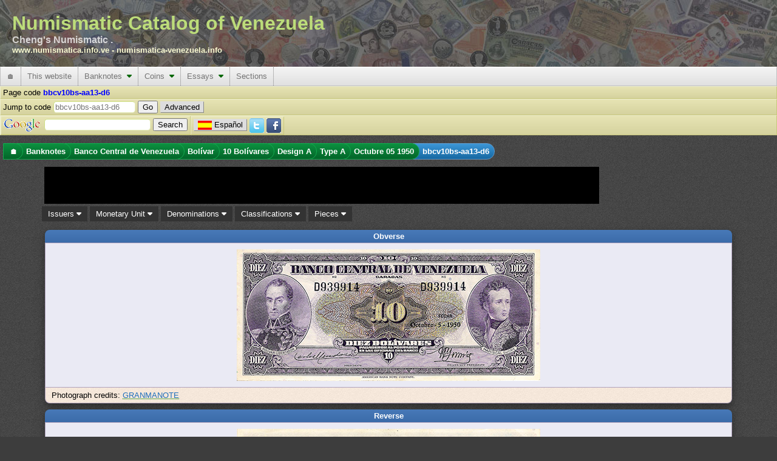

--- FILE ---
content_type: text/html; charset=utf-8
request_url: https://www.numismatica.info.ve/en/banknotes/bbcv10bs-aa13-d6.htm
body_size: 15111
content:
<!DOCTYPE html PUBLIC "-//W3C//DTD XHTML 1.0 Transitional//EN" "http://www.w3.org/TR/xhtml1/DTD/xhtml1-transitional.dtd">
<html xmlns="http://www.w3.org/1999/xhtml" xml:lang="en" lang="en">
    <head>
        <title>Piece bbcv10bs-aa13-d6 : Banknote of 10  Bolívares : Date Octubre 05 1950 : Banco Central de Venezuela</title>
        <meta http-equiv="Content-Type" content="text/html; charset=utf-8" />
        <meta http-equiv="Content-Language" content="en_US" />
        <meta name="description" content="Information about Banknotes from the Banco Central de Venezuela with denomination 10  Bolívares, Piece Code bbcv10bs-aa13-d6, classified as Design A, Type A" />
        <meta name="keywords" content="Banknotes, Banco Central de Venezuela, 10  Bolívares, Design A Type A, bbcv10bs-aa13-d6" />
        <meta name="Author" content="Catálogo Numismático de Venezuela" />
        <meta name="copyright" content="Copyright 2002-2026 Catálogo Numismático de Venezuela, All Rights Reserved" />
        <meta name="Googlebot" content="all" />
        <meta name="rating" content="GENERAL" />
        <meta name="revisit-after" content="5 days" />
        <meta http-equiv="Vary" content="Content-language" />
        <meta http-equiv="PICS-Label" content='(PICS-1.1 "http://vancouver-webpages.com/VWP1.0/" l gen true comment "VWP1.0" on "2010.06.26T23:301700" for "https://www.numismatica.info.ve" r (Gam -1 V 0 Env 0 SF 0 Com 1 Can 0 Edu -1 S 0 P 1 Tol 0 MC -1 ))' />
        <meta http-equiv="imagetoolbar" content="no" />
        <meta name="Language" content="english" />
        <link rel="home" href="/en/index.htm" />
        <link rel="copyright" href="/en/copyright.htm" />
        <link rel="icon" href="/favicon.ico" type="image/x-icon" />
        <link rel="meta" href="/labels.rdf" type="application/rdf+xml" title="ICRA labels" />
        <link rel="search" type="application/opensearchdescription+xml" title="Numismatic Catalog of Venezuela" href="/en/search/os.xml" />
        <!--[if IE 6]><style type="text/css">@import "/css/IE60Fixes.min.css";</style><![endif]-->
        <!--[if IE 7]><style type="text/css">@import "/css/IE70Fixes.min.css";</style><![endif]-->
        <script type="c12f2fc0ee031fef9413fac3-text/javascript">var lang="en";</script>

        <link rel="alternate" href="https://www.numismatica.info.ve/es/billetes/bbcv10bs-aa13-d6.htm" hreflang="es" lang="es" xml:lang="es" />
        <link rel="alternate" href="https://www.numismatica.info.ve/en/banknotes/bbcv10bs-aa13-d6.htm" hreflang="en" lang="en" xml:lang="en" />
        <meta property="og:description" content="Information about Banknotes from the Banco Central de Venezuela with denomination 10  Bolívares, Piece Code bbcv10bs-aa13-d6, classified as Design A, Type A" />
        <meta property="og:image" content="https://www.numismatica.info.ve/data/photos/b/bcv/10bs/bbcv10bs-aa13-d6_a-n-c-1.jpg" />
        <meta property="og:title" content="Piece bbcv10bs-aa13-d6 : Banknote of 10  Bol&iacute;vares : Date Octubre 05 1950 : Banco Central de Venezuela" />
        <meta property="og:type" content="website" />
        <meta property="og:url" content="https://www.numismatica.info.ve/en/banknotes/bbcv10bs-aa13-d6.htm" />

        <meta property="twitter:card" content="summary_large_image" />
        <meta property="twitter:description" content="Information about Banknotes from the Banco Central de Venezuela with denomination 10  Bolívares, Piece Code bbcv10bs-aa13-d6, classified as Design A, Type A" />
        <meta property="twitter:site" content="@numismatica_ve" />
        <meta property="twitter:title" content="Piece bbcv10bs-aa13-d6 : Banknote of 10  Bol&iacute;vares : Date Octubre 05 1950 : Banco Central de Venezuela" />

        <meta property="fb:pages" content="392939094086117,1674940426108365" />

        <script type="c12f2fc0ee031fef9413fac3-text/javascript" src="https://code.jquery.com/jquery-3.6.3.min.js" integrity="sha256-pvPw+upLPUjgMXY0G+8O0xUf+/Im1MZjXxxgOcBQBXU=" crossorigin="anonymous"></script>
        <script type="c12f2fc0ee031fef9413fac3-text/javascript" src=" https://code.jquery.com/ui/1.13.2/jquery-ui.min.js" integrity="sha256-lSjKY0/srUM9BE3dPm+c4fBo1dky2v27Gdjm2uoZaL0=" crossorigin="anonymous"></script>
        <script type="c12f2fc0ee031fef9413fac3-text/javascript" src="/js/site/jquery.ui.autocomplete.html.min.js"></script>
        <script type="c12f2fc0ee031fef9413fac3-text/javascript" src="/js/site/numismatica.min.js" async="async"></script>

        <link href="/css/numismatica.min.css" rel="stylesheet" type="text/css" />
        <link href="https://cdnjs.cloudflare.com/ajax/libs/font-awesome/6.3.0/css/all.min.css" rel="stylesheet" type="text/css" />
        <link href="https://code.jquery.com/ui/1.13.2/themes/base/jquery-ui.min.css" rel="stylesheet" type="text/css" />
        <link href="/css/page.min.css" rel="stylesheet" type="text/css" />
        <link href="/css/screen.min.css" rel="stylesheet" type="text/css" media="screen" />
        <link href="/css/amazon.min.css" rel="stylesheet" type="text/css" media="screen" />
        <link href="/css/print.min.css" rel="stylesheet" type="text/css" media="print" />

        <link rel="canonical" href="https://www.numismatica.info.ve/en/banknotes/bbcv10bs-aa13-d6.htm"/>

<meta name="viewport" content="width=device-width, initial-scale=1" />
        <!--[if gt IE 6]><link href="/css/print.min.css" rel="alternate stylesheet" type="text/css" media="print" /><![endif]-->
        </head>
    <body>
        <div id="fb-root"></div>
        <script type="c12f2fc0ee031fef9413fac3-text/javascript" async defer crossorigin="anonymous" src="https://connect.facebook.net/en_US/sdk.js#xfbml=1&version=v3.3"></script>
        <!-- Google tag (gtag.js) -->
        <script async src="https://www.googletagmanager.com/gtag/js?id=G-Q8M02XWKK1" type="c12f2fc0ee031fef9413fac3-text/javascript"></script>
        <script type="c12f2fc0ee031fef9413fac3-text/javascript">
          window.dataLayer = window.dataLayer || [];
          function gtag(){dataLayer.push(arguments);}
          gtag('js', new Date());

          gtag('config', 'G-Q8M02XWKK1');
</script>        <script type="c12f2fc0ee031fef9413fac3-text/javascript">
        //<![CDATA[ 

        $(document).ready(function(){
            $(document).bind("contextmenu",function(e){
                if(e.target.nodeName == 'IMG'){
                    //context menu attempt on top of an image element
                    return false;
                }
            });
    
            $('img').on('dragstart', function(event) { event.preventDefault(); });
        });

        //]]>  
        </script>
        <script type="c12f2fc0ee031fef9413fac3-text/javascript">!function(d,s,id){var js,fjs=d.getElementsByTagName(s)[0];if(!d.getElementById(id)){js=d.createElement(s);js.id=id;js.src="https://platform.twitter.com/widgets.js";fjs.parentNode.insertBefore(js,fjs);}}(document,"script","twitter-wjs");</script>

        <div id="web-f" >
            <div id="gh">
                Numismatic Catalog of Venezuela<div id="header-aka">Cheng&apos;s Numismatic .</div><div id="header-urls"><a href="https://www.numismatica.info.ve">www.numismatica.info.ve</a> - <a href="https://numismatica-venezuela.info">numismatica-venezuela.info</a></div></span>                    
            </div>
            <nav id="web-m">
                <label for="drop" class="toggle">&#9776;</label>
                <input type="checkbox" id="drop" />

                <ul class="menu"> <!-- getOutputTopMenu outputHeader -->
                    <li><a href="/en/index.htm" title="Home page">&#127968;</a></li>
                    <li>
                        <label for="drop-3a46880f1c458ed6ae985eee23911f04" class="toggle">This website <i class="fa fa-caret-down"></i></label>
                        <a>This website</a>    <input type="checkbox" id="drop-3a46880f1c458ed6ae985eee23911f04" />
                        <ul> <!-- generateTopMenu getOutputTopMenu -->
                            <li>
                                <label for="drop-1fc2b02897d8e06d78b1422e6ba46296" class="toggle">Updates <i class="fa fa-caret-down"></i></label>
                                <a href="/en/updates/index.htm" title="Updates made on the website">Updates&nbsp;&nbsp;<i class="caret-sm fa fa-caret-right"></i></a>
                                <input type="checkbox" id="drop-1fc2b02897d8e06d78b1422e6ba46296" />
                                <ul> <!-- generateTopMenu generateTopMenu -->
                                    <li><a href="/en/updates/index.htm" title="Updates made on the website">Website</a></li>
                                    <li><a href="/en/updates/photos.htm" title="Photo updates">Photos</a></li>
                                </ul>
                            </li>
                            <li><a href="/en/contact/index.htm" title="Contact the webmaster">Contact</a></li>
                            <li><a href="/en/acknowledgements.htm" title="Acknowledgements to individuals and institutions that collaborate with the website">Acknowledgements</a></li>
                            <li><a href="/en/research.htm" title="Details of the website researchs">Research</a></li>
                            <li><a href="/en/sitemap/index.htm" title="Sitemap that helps to locate information faster">Sitemap</a></li>
                            <li><a href="/en/terms.htm" title="Website terms of use">Tems of use</a></li>
                            <li><a href="/en/about.htm" title="Information about the website and reading conventions">About this website</a></li>
                        </ul>
                    </li>
                    <li>
                        <label for="drop-f071147b5aee389df76cb0c0e0d2dc4b" class="toggle">Banknotes <i class="fa fa-caret-down"></i></label>
                        <a href="/en/banknotes/index.htm" title="Information about banknotes issues in Venezuela">Banknotes&nbsp;&nbsp;<i class="caret-mm fa fa-caret-down"></i></a>
                        <input type="checkbox" id="drop-f071147b5aee389df76cb0c0e0d2dc4b" />
                        <ul> <!-- generateTopMenu getOutputTopMenu -->
                            <li>
                                <label for="drop-076dc325f4d4ca75c16778748bdda198" class="toggle">Banco Central de Venezuela <i class="fa fa-caret-down"></i></label>
                                <a href="/en/banknotes/bbcv.htm" title="Banknote from the Banco Central de Venezuela">Banco Central de Venezuela&nbsp;&nbsp;<i class="caret-sm fa fa-caret-right"></i></a>
                                <input type="checkbox" id="drop-076dc325f4d4ca75c16778748bdda198" />
                                <ul> <!-- generateTopMenu generateTopMenu -->
                                    <li>
                                        <label for="drop-1f39100f12b0f29f84797c2a018ec89e" class="toggle">Bolívar <i class="fa fa-caret-down"></i></label>
                                        <a href="/en/banknotes/bbcv-bs.htm" title="Banknote from the Banco Central de Venezuela. Monetary unit Bolívar">Bolívar&nbsp;&nbsp;<i class="caret-sm fa fa-caret-right"></i></a>
                                        <input type="checkbox" id="drop-1f39100f12b0f29f84797c2a018ec89e" />
                                        <ul> <!-- generateTopMenu generateTopMenu -->
                                            <li><a href="/en/banknotes/bbcv1bs.htm" title="">1  Bolívar</a></li>
                                            <li><a href="/en/banknotes/bbcv2bs.htm" title="">2  Bolívares</a></li>
                                            <li><a href="/en/banknotes/bbcv5bs.htm" title="">5  Bolívares</a></li>
                                            <li><a href="/en/banknotes/bbcv10bs.htm" title="">10  Bolívares</a></li>
                                            <li><a href="/en/banknotes/bbcv20bs.htm" title="">20  Bolívares</a></li>
                                            <li><a href="/en/banknotes/bbcv50bs.htm" title="">50  Bolívares</a></li>
                                            <li><a href="/en/banknotes/bbcv100bs.htm" title="">100  Bolívares</a></li>
                                            <li><a href="/en/banknotes/bbcv500bs.htm" title="">500  Bolívares</a></li>
                                            <li><a href="/en/banknotes/bbcv1000bs.htm" title="">1000  Bolívares</a></li>
                                            <li><a href="/en/banknotes/bbcv2000bs.htm" title="">2000 Bolívares</a></li>
                                            <li><a href="/en/banknotes/bbcv5000bs.htm" title="">5000 Bolívares</a></li>
                                            <li><a href="/en/banknotes/bbcv10000bs.htm" title="">10,000 Bolívares</a></li>
                                            <li><a href="/en/banknotes/bbcv20000bs.htm" title="">20,000 Bolívares</a></li>
                                            <li><a href="/en/banknotes/bbcv50000bs.htm" title="">50,000 Bolívares</a></li>
                                        </ul>
                                    </li>
                                    <li>
                                        <label for="drop-574472c9d6a5870e9e2a0c728620866f" class="toggle">Bolívar Digital <i class="fa fa-caret-down"></i></label>
                                        <a href="/en/banknotes/bbcv-bsd.htm" title="Banknote from the Banco Central de Venezuela. Monetary unit Bolívar Digital">Bolívar Digital&nbsp;&nbsp;<i class="caret-sm fa fa-caret-right"></i></a>
                                        <input type="checkbox" id="drop-574472c9d6a5870e9e2a0c728620866f" />
                                        <ul> <!-- generateTopMenu generateTopMenu -->
                                            <li><a href="/en/banknotes/bbcv5bsd.htm" title="">5  Bolívares Digitales</a></li>
                                            <li><a href="/en/banknotes/bbcv10bsd.htm" title="">10  Bolívares Digitales</a></li>
                                            <li><a href="/en/banknotes/bbcv20bsd.htm" title="">20  Bolívares Digitales</a></li>
                                            <li><a href="/en/banknotes/bbcv50bsd.htm" title="">50  Bolívares Digitales</a></li>
                                            <li><a href="/en/banknotes/bbcv100bsd.htm" title="">100  Bolívares Digitales</a></li>
                                            <li><a href="/en/banknotes/bbcv200bsd.htm" title="">200  Bolívares Digitales</a></li>
                                            <li><a href="/en/banknotes/bbcv500bsd.htm" title="">500  Bolívares Digitales</a></li>
                                        </ul>
                                    </li>
                                    <li>
                                        <label for="drop-61d3e65e3b03f086882aed6017fe509d" class="toggle">Bolívar Fuerte <i class="fa fa-caret-down"></i></label>
                                        <a href="/en/banknotes/bbcv-bsf.htm" title="Banknote from the Banco Central de Venezuela. Monetary unit Bolívar Fuerte">Bolívar Fuerte&nbsp;&nbsp;<i class="caret-sm fa fa-caret-right"></i></a>
                                        <input type="checkbox" id="drop-61d3e65e3b03f086882aed6017fe509d" />
                                        <ul> <!-- generateTopMenu generateTopMenu -->
                                            <li><a href="/en/banknotes/bbcv2bsf.htm" title="">2  Bolívares Fuertes</a></li>
                                            <li><a href="/en/banknotes/bbcv5bsf.htm" title="">5  Bolívares Fuertes</a></li>
                                            <li><a href="/en/banknotes/bbcv10bsf.htm" title="">10  Bolívares Fuertes</a></li>
                                            <li><a href="/en/banknotes/bbcv20bsf.htm" title="">20  Bolívares Fuertes</a></li>
                                            <li><a href="/en/banknotes/bbcv50bsf.htm" title="">50  Bolívares Fuertes</a></li>
                                            <li><a href="/en/banknotes/bbcv100bsf.htm" title="">100  Bolívares Fuertes</a></li>
                                            <li><a href="/en/banknotes/bbcv500bsf.htm" title="">500  Bolívares Fuertes</a></li>
                                            <li><a href="/en/banknotes/bbcv1000bsf.htm" title="">1000  Bolívares Fuertes</a></li>
                                            <li><a href="/en/banknotes/bbcv2000bsf.htm" title="">2000 Bolívares Fuertes</a></li>
                                            <li><a href="/en/banknotes/bbcv5000bsf.htm" title="">5000 Bolívares Fuertes</a></li>
                                            <li><a href="/en/banknotes/bbcv10000bsf.htm" title="">10,000 Bolívares Fuertes</a></li>
                                            <li><a href="/en/banknotes/bbcv20000bsf.htm" title="">20,000 Bolívares Fuertes</a></li>
                                            <li><a href="/en/banknotes/bbcv100000bsf.htm" title="">100,000 Bolívares Fuertes</a></li>
                                        </ul>
                                    </li>
                                    <li>
                                        <label for="drop-3aa0c9edf70ee0a22139e29e7c1f5694" class="toggle">Bolívar Soberano <i class="fa fa-caret-down"></i></label>
                                        <a href="/en/banknotes/bbcv-bss.htm" title="Banknote from the Banco Central de Venezuela. Monetary unit Bolívar Soberano">Bolívar Soberano&nbsp;&nbsp;<i class="caret-sm fa fa-caret-right"></i></a>
                                        <input type="checkbox" id="drop-3aa0c9edf70ee0a22139e29e7c1f5694" />
                                        <ul> <!-- generateTopMenu generateTopMenu -->
                                            <li><a href="/en/banknotes/bbcv2bss.htm" title="">2  Bolívares Soberanos</a></li>
                                            <li><a href="/en/banknotes/bbcv5bss.htm" title="">5  Bolívares Soberanos</a></li>
                                            <li><a href="/en/banknotes/bbcv10bss.htm" title="">10  Bolívares Soberanos</a></li>
                                            <li><a href="/en/banknotes/bbcv20bss.htm" title="">20  Bolívares Soberanos</a></li>
                                            <li><a href="/en/banknotes/bbcv50bss.htm" title="">50  Bolívares Soberanos</a></li>
                                            <li><a href="/en/banknotes/bbcv100bss.htm" title="">100  Bolívares Soberanos</a></li>
                                            <li><a href="/en/banknotes/bbcv200bss.htm" title="">200  Bolívares Soberanos</a></li>
                                            <li><a href="/en/banknotes/bbcv500bss.htm" title="">500  Bolívares Soberanos</a></li>
                                            <li><a href="/en/banknotes/bbcv10000bss.htm" title="">10,000 Bolívares Soberanos</a></li>
                                            <li><a href="/en/banknotes/bbcv20000bss.htm" title="">20,000 Bolívares Soberanos</a></li>
                                            <li><a href="/en/banknotes/bbcv50000bss.htm" title="">50,000 Bolívares Soberanos</a></li>
                                            <li><a href="/en/banknotes/bbcv200000bss.htm" title="">200,000 Bolívares Soberanos</a></li>
                                            <li><a href="/en/banknotes/bbcv500000bss.htm" title="">500,000 Bolívares Soberanos</a></li>
                                            <li><a href="/en/banknotes/bbcv1000000bss.htm" title="">1,000,000 Bolívares Soberanos</a></li>
                                        </ul>
                                    </li>
                                </ul>
                            </li>
                            <li>
                                <label for="drop-9a86f5a552031d89be3d71ad1a3a5cf4" class="toggle">Banco Caracas <i class="fa fa-caret-down"></i></label>
                                <a href="/en/banknotes/bbc.htm" title="Banknote from Banco Caracas">Banco Caracas&nbsp;&nbsp;<i class="caret-sm fa fa-caret-right"></i></a>
                                <input type="checkbox" id="drop-9a86f5a552031d89be3d71ad1a3a5cf4" />
                                <ul> <!-- generateTopMenu generateTopMenu -->
                                    <li>
                                        <label for="drop-4a372265ce396b80c6673d5a1f787d7d" class="toggle">Bolívar <i class="fa fa-caret-down"></i></label>
                                        <a href="/en/banknotes/bbc-bs.htm" title="Banknote from Banco Caracas. Monetary unit Bolívar">Bolívar&nbsp;&nbsp;<i class="caret-sm fa fa-caret-right"></i></a>
                                        <input type="checkbox" id="drop-4a372265ce396b80c6673d5a1f787d7d" />
                                        <ul> <!-- generateTopMenu generateTopMenu -->
                                            <li><a href="/en/banknotes/bbc10bs.htm" title="">10  Bolívares</a></li>
                                            <li><a href="/en/banknotes/bbc20bs.htm" title="">20  Bolívares</a></li>
                                            <li><a href="/en/banknotes/bbc100bs.htm" title="">100  Bolívares</a></li>
                                            <li><a href="/en/banknotes/bbc400bs.htm" title="">400  Bolívares</a></li>
                                            <li><a href="/en/banknotes/bbc800bs.htm" title="">800  Bolívares</a></li>
                                        </ul>
                                    </li>
                                </ul>
                            </li>
                            <li>
                                <label for="drop-579648c403ad22fde4306741453ae09d" class="toggle">Banco Colonial Británico <i class="fa fa-caret-down"></i></label>
                                <a href="/en/banknotes/bbcb.htm" title="Banknote from Banco Colonial Británico">Banco Colonial Británico&nbsp;&nbsp;<i class="caret-sm fa fa-caret-right"></i></a>
                                <input type="checkbox" id="drop-579648c403ad22fde4306741453ae09d" />
                                <ul> <!-- generateTopMenu generateTopMenu -->
                                    <li>
                                        <label for="drop-2c323c1d99c04f3e9b8d4947bf7da9c4" class="toggle">Peso Fuerte <i class="fa fa-caret-down"></i></label>
                                        <a href="/en/banknotes/bbcb-p.htm" title="Banknote from Banco Colonial Británico. Monetary unit Peso Fuerte">Peso Fuerte&nbsp;&nbsp;<i class="caret-sm fa fa-caret-right"></i></a>
                                        <input type="checkbox" id="drop-2c323c1d99c04f3e9b8d4947bf7da9c4" />
                                        <ul> <!-- generateTopMenu generateTopMenu -->
                                            <li><a href="/en/banknotes/bbcb50ps.htm" title="">50  Pesos sencillos</a></li>
                                        </ul>
                                    </li>
                                </ul>
                            </li>
                            <li>
                                <label for="drop-527a48934230e880045cd7cf8865b2e2" class="toggle">Banco Comercial <i class="fa fa-caret-down"></i></label>
                                <a href="/en/banknotes/bbcc.htm" title="Banknote from the Banco Comercial">Banco Comercial&nbsp;&nbsp;<i class="caret-sm fa fa-caret-right"></i></a>
                                <input type="checkbox" id="drop-527a48934230e880045cd7cf8865b2e2" />
                                <ul> <!-- generateTopMenu generateTopMenu -->
                                    <li>
                                        <label for="drop-cf21ce61915da5f1157833df11082521" class="toggle">Bolívar <i class="fa fa-caret-down"></i></label>
                                        <a href="/en/banknotes/bbcc-bs.htm" title="Banknote from the Banco Comercial. Monetary unit Bolívar">Bolívar&nbsp;&nbsp;<i class="caret-sm fa fa-caret-right"></i></a>
                                        <input type="checkbox" id="drop-cf21ce61915da5f1157833df11082521" />
                                        <ul> <!-- generateTopMenu generateTopMenu -->
                                            <li><a href="/en/banknotes/bbcc20bs.htm" title="">20  Bolívares</a></li>
                                            <li><a href="/en/banknotes/bbcc50bs.htm" title="">50  Bolívares</a></li>
                                            <li><a href="/en/banknotes/bbcc100bs.htm" title="">100  Bolívares</a></li>
                                            <li><a href="/en/banknotes/bbcc500bs.htm" title="">500  Bolívares</a></li>
                                            <li><a href="/en/banknotes/bbcc1000bs.htm" title="">1000  Bolívares</a></li>
                                        </ul>
                                    </li>
                                </ul>
                            </li>
                            <li>
                                <label for="drop-b7b131bf2267a2af95feef7cb74117eb" class="toggle">Banco Comercial de Maracaibo <i class="fa fa-caret-down"></i></label>
                                <a href="/en/banknotes/bbcm.htm" title="Banknote from Banco Comercial de Maracaibo">Banco Comercial de Maracaibo&nbsp;&nbsp;<i class="caret-sm fa fa-caret-right"></i></a>
                                <input type="checkbox" id="drop-b7b131bf2267a2af95feef7cb74117eb" />
                                <ul> <!-- generateTopMenu generateTopMenu -->
                                    <li>
                                        <label for="drop-970051dd3a5e3df06e894314ae261a3d" class="toggle">Bolívar <i class="fa fa-caret-down"></i></label>
                                        <a href="/en/banknotes/bbcm-bs.htm" title="Banknote from Banco Comercial de Maracaibo. Monetary unit Bolívar">Bolívar&nbsp;&nbsp;<i class="caret-sm fa fa-caret-right"></i></a>
                                        <input type="checkbox" id="drop-970051dd3a5e3df06e894314ae261a3d" />
                                        <ul> <!-- generateTopMenu generateTopMenu -->
                                            <li><a href="/en/banknotes/bbcm10bs.htm" title="">10  Bolívares</a></li>
                                            <li><a href="/en/banknotes/bbcm20bs.htm" title="">20  Bolívares</a></li>
                                            <li><a href="/en/banknotes/bbcm100bs.htm" title="">100  Bolívares</a></li>
                                        </ul>
                                    </li>
                                </ul>
                            </li>
                            <li>
                                <label for="drop-25478d1d38c3e3f341633d2d3cf0274f" class="toggle">Banco de Carabobo <i class="fa fa-caret-down"></i></label>
                                <a href="/en/banknotes/bbdc.htm" title="Banknote from Banco de Carabobo">Banco de Carabobo&nbsp;&nbsp;<i class="caret-sm fa fa-caret-right"></i></a>
                                <input type="checkbox" id="drop-25478d1d38c3e3f341633d2d3cf0274f" />
                                <ul> <!-- generateTopMenu generateTopMenu -->
                                    <li>
                                        <label for="drop-5cd1664b5129d81027575fa0d45c9c2f" class="toggle">Bolívar <i class="fa fa-caret-down"></i></label>
                                        <a href="/en/banknotes/bbdc-bs.htm" title="Banknote from Banco de Carabobo. Monetary unit Bolívar">Bolívar&nbsp;&nbsp;<i class="caret-sm fa fa-caret-right"></i></a>
                                        <input type="checkbox" id="drop-5cd1664b5129d81027575fa0d45c9c2f" />
                                        <ul> <!-- generateTopMenu generateTopMenu -->
                                            <li><a href="/en/banknotes/bbdc20bs.htm" title="">20  Bolívares</a></li>
                                            <li><a href="/en/banknotes/bbdc30bs.htm" title="">30  Bolívares</a></li>
                                            <li><a href="/en/banknotes/bbdc100bs.htm" title="">100  Bolívares</a></li>
                                            <li><a href="/en/banknotes/bbdc500bs.htm" title="">500  Bolívares</a></li>
                                        </ul>
                                    </li>
                                </ul>
                            </li>
                            <li>
                                <label for="drop-01d3db12f2c7f76104279441101af3ec" class="toggle">Banco de Carácas <i class="fa fa-caret-down"></i></label>
                                <a href="/en/banknotes/bbdccs.htm" title="Banknote from Banco de Carácas">Banco de Carácas&nbsp;&nbsp;<i class="caret-sm fa fa-caret-right"></i></a>
                                <input type="checkbox" id="drop-01d3db12f2c7f76104279441101af3ec" />
                                <ul> <!-- generateTopMenu generateTopMenu -->
                                    <li>
                                        <label for="drop-d4e5742bc23b135fd3920d225a7578c6" class="toggle">Bolívar <i class="fa fa-caret-down"></i></label>
                                        <a href="/en/banknotes/bbdccs-bs.htm" title="Banknote from Banco de Carácas. Monetary unit Bolívar">Bolívar&nbsp;&nbsp;<i class="caret-sm fa fa-caret-right"></i></a>
                                        <input type="checkbox" id="drop-d4e5742bc23b135fd3920d225a7578c6" />
                                        <ul> <!-- generateTopMenu generateTopMenu -->
                                            <li><a href="/en/banknotes/bbdccs20bs.htm" title="">20  Bolívares</a></li>
                                            <li><a href="/en/banknotes/bbdccs100bs.htm" title="">100  Bolívares</a></li>
                                            <li><a href="/en/banknotes/bbdccs500bs.htm" title="">500  Bolívares</a></li>
                                            <li><a href="/en/banknotes/bbdccs1000bs.htm" title="">1000  Bolívares</a></li>
                                        </ul>
                                    </li>
                                    <li>
                                        <label for="drop-3505a0ec86bfc3555d5abd936cfb4772" class="toggle">Venezolano <i class="fa fa-caret-down"></i></label>
                                        <a href="/en/banknotes/bbdccs-v.htm" title="Banknote from Banco de Carácas. Monetary unit Venezolano">Venezolano&nbsp;&nbsp;<i class="caret-sm fa fa-caret-right"></i></a>
                                        <input type="checkbox" id="drop-3505a0ec86bfc3555d5abd936cfb4772" />
                                        <ul> <!-- generateTopMenu generateTopMenu -->
                                            <li><a href="/en/banknotes/bbdccs5v.htm" title="">5  Venezolanos</a></li>
                                            <li><a href="/en/banknotes/bbdccs20v.htm" title="">20  Venezolanos</a></li>
                                            <li><a href="/en/banknotes/bbdccs100v.htm" title="">100  Venezolanos</a></li>
                                        </ul>
                                    </li>
                                </ul>
                            </li>
                            <li>
                                <label for="drop-19b86a2561d0c664c1b154fcff2edc1e" class="toggle">Banco de Londres y Venezuela <i class="fa fa-caret-down"></i></label>
                                <a href="/en/banknotes/bblvl.htm" title="Banknote from Banco de Londres y Venezuela">Banco de Londres y Venezuela&nbsp;&nbsp;<i class="caret-sm fa fa-caret-right"></i></a>
                                <input type="checkbox" id="drop-19b86a2561d0c664c1b154fcff2edc1e" />
                                <ul> <!-- generateTopMenu generateTopMenu -->
                                    <li>
                                        <label for="drop-38f537a348cf09c5c64b5c8bfc34bb74" class="toggle">Peso Fuerte <i class="fa fa-caret-down"></i></label>
                                        <a href="/en/banknotes/bblvl-p.htm" title="Banknote from Banco de Londres y Venezuela. Monetary unit Peso Fuerte">Peso Fuerte&nbsp;&nbsp;<i class="caret-sm fa fa-caret-right"></i></a>
                                        <input type="checkbox" id="drop-38f537a348cf09c5c64b5c8bfc34bb74" />
                                        <ul> <!-- generateTopMenu generateTopMenu -->
                                            <li><a href="/en/banknotes/bblvl5ps.htm" title="">5  Pesos sencillos</a></li>
                                        </ul>
                                    </li>
                                </ul>
                            </li>
                            <li>
                                <label for="drop-88acacb11d334af0aedb24c5c080a727" class="toggle">Banco de Maracaibo <i class="fa fa-caret-down"></i></label>
                                <a href="/en/banknotes/bbdm.htm" title="Banknote from the Banco de Maracaibo">Banco de Maracaibo&nbsp;&nbsp;<i class="caret-sm fa fa-caret-right"></i></a>
                                <input type="checkbox" id="drop-88acacb11d334af0aedb24c5c080a727" />
                                <ul> <!-- generateTopMenu generateTopMenu -->
                                    <li>
                                        <label for="drop-2b489855dc8f02390006e660de25642d" class="toggle">Bolívar <i class="fa fa-caret-down"></i></label>
                                        <a href="/en/banknotes/bbdm-bs.htm" title="Banknote from the Banco de Maracaibo. Monetary unit Bolívar">Bolívar&nbsp;&nbsp;<i class="caret-sm fa fa-caret-right"></i></a>
                                        <input type="checkbox" id="drop-2b489855dc8f02390006e660de25642d" />
                                        <ul> <!-- generateTopMenu generateTopMenu -->
                                            <li><a href="/en/banknotes/bbdm10bs.htm" title="">10  Bolívares</a></li>
                                            <li><a href="/en/banknotes/bbdm20bs.htm" title="">20  Bolívares</a></li>
                                            <li><a href="/en/banknotes/bbdm40bs.htm" title="">40  Bolívares</a></li>
                                            <li><a href="/en/banknotes/bbdm50bs.htm" title="">50  Bolívares</a></li>
                                            <li><a href="/en/banknotes/bbdm100bs.htm" title="">100  Bolívares</a></li>
                                            <li><a href="/en/banknotes/bbdm200bs.htm" title="">200  Bolívares</a></li>
                                            <li><a href="/en/banknotes/bbdm400bs.htm" title="">400  Bolívares</a></li>
                                            <li><a href="/en/banknotes/bbdm500bs.htm" title="">500  Bolívares</a></li>
                                        </ul>
                                    </li>
                                </ul>
                            </li>
                            <li>
                                <label for="drop-84750d2c205bb72047d78fb5c831eede" class="toggle">Banco de Venezuela <i class="fa fa-caret-down"></i></label>
                                <a href="/en/banknotes/bbdv.htm" title="Banknote from Banco de Venezuela">Banco de Venezuela&nbsp;&nbsp;<i class="caret-sm fa fa-caret-right"></i></a>
                                <input type="checkbox" id="drop-84750d2c205bb72047d78fb5c831eede" />
                                <ul> <!-- generateTopMenu generateTopMenu -->
                                    <li>
                                        <label for="drop-23c71b866a4dcd79a9af102e54ad1fbe" class="toggle">Bolívar <i class="fa fa-caret-down"></i></label>
                                        <a href="/en/banknotes/bbdv-bs.htm" title="Banknote from Banco de Venezuela. Monetary unit Bolívar">Bolívar&nbsp;&nbsp;<i class="caret-sm fa fa-caret-right"></i></a>
                                        <input type="checkbox" id="drop-23c71b866a4dcd79a9af102e54ad1fbe" />
                                        <ul> <!-- generateTopMenu generateTopMenu -->
                                            <li><a href="/en/banknotes/bbdv20bs.htm" title="">20  Bolívares</a></li>
                                            <li><a href="/en/banknotes/bbdv40bs.htm" title="">40  Bolívares</a></li>
                                            <li><a href="/en/banknotes/bbdv50bs.htm" title="">50  Bolívares</a></li>
                                            <li><a href="/en/banknotes/bbdv100bs.htm" title="">100  Bolívares</a></li>
                                            <li><a href="/en/banknotes/bbdv500bs.htm" title="">500  Bolívares</a></li>
                                            <li><a href="/en/banknotes/bbdv1000bs.htm" title="">1000  Bolívares</a></li>
                                        </ul>
                                    </li>
                                </ul>
                            </li>
                            <li>
                                <label for="drop-93e3f3625a1a002d596ea495e474061d" class="toggle">Banco de Venezuela (first) <i class="fa fa-caret-down"></i></label>
                                <a href="/en/banknotes/bbv.htm" title="Banknote from the Banco de Venezuela (first)">Banco de Venezuela (first)&nbsp;&nbsp;<i class="caret-sm fa fa-caret-right"></i></a>
                                <input type="checkbox" id="drop-93e3f3625a1a002d596ea495e474061d" />
                                <ul> <!-- generateTopMenu generateTopMenu -->
                                    <li>
                                        <label for="drop-934a85d86612da676eeb9090a048c0cf" class="toggle">Peso Fuerte <i class="fa fa-caret-down"></i></label>
                                        <a href="/en/banknotes/bbv-p.htm" title="Banknote from the Banco de Venezuela (first). Monetary unit Peso Fuerte">Peso Fuerte&nbsp;&nbsp;<i class="caret-sm fa fa-caret-right"></i></a>
                                        <input type="checkbox" id="drop-934a85d86612da676eeb9090a048c0cf" />
                                        <ul> <!-- generateTopMenu generateTopMenu -->
                                            <li><a href="/en/banknotes/bbv8r.htm" title="">8  Reales</a></li>
                                            <li><a href="/en/banknotes/bbv50p.htm" title="">50  Pesos Fuertes</a></li>
                                            <li><a href="/en/banknotes/bbv100p.htm" title="">100  Pesos Fuertes</a></li>
                                        </ul>
                                    </li>
                                </ul>
                            </li>
                            <li>
                                <label for="drop-92ea8fcdbdb323426ca83944e7615b78" class="toggle">Banco Mercantil y Agrícola <i class="fa fa-caret-down"></i></label>
                                <a href="/en/banknotes/bbma.htm" title="Banknote from Banco Mercantil y Agrícola">Banco Mercantil y Agrícola&nbsp;&nbsp;<i class="caret-sm fa fa-caret-right"></i></a>
                                <input type="checkbox" id="drop-92ea8fcdbdb323426ca83944e7615b78" />
                                <ul> <!-- generateTopMenu generateTopMenu -->
                                    <li>
                                        <label for="drop-5dc038e490f927fb5d9d47ce204e2709" class="toggle">Bolívar <i class="fa fa-caret-down"></i></label>
                                        <a href="/en/banknotes/bbma-bs.htm" title="Banknote from Banco Mercantil y Agrícola. Monetary unit Bolívar">Bolívar&nbsp;&nbsp;<i class="caret-sm fa fa-caret-right"></i></a>
                                        <input type="checkbox" id="drop-5dc038e490f927fb5d9d47ce204e2709" />
                                        <ul> <!-- generateTopMenu generateTopMenu -->
                                            <li><a href="/en/banknotes/bbma10bs.htm" title="">10  Bolívares</a></li>
                                            <li><a href="/en/banknotes/bbma20bs.htm" title="">20  Bolívares</a></li>
                                            <li><a href="/en/banknotes/bbma100bs.htm" title="">100  Bolívares</a></li>
                                        </ul>
                                    </li>
                                </ul>
                            </li>
                            <li>
                                <label for="drop-daa8a0ddb541b95cb0ab102da1f083b9" class="toggle">Banco Nacional de Venezuela <i class="fa fa-caret-down"></i></label>
                                <a href="/en/banknotes/bbnv.htm" title="Banknote from Banco Nacional de Venezuela">Banco Nacional de Venezuela&nbsp;&nbsp;<i class="caret-sm fa fa-caret-right"></i></a>
                                <input type="checkbox" id="drop-daa8a0ddb541b95cb0ab102da1f083b9" />
                                <ul> <!-- generateTopMenu generateTopMenu -->
                                    <li>
                                        <label for="drop-1da9052e2fbb49788fea5450d938d739" class="toggle">Peso Fuerte <i class="fa fa-caret-down"></i></label>
                                        <a href="/en/banknotes/bbnv-p.htm" title="Banknote from Banco Nacional de Venezuela. Monetary unit Peso Fuerte">Peso Fuerte&nbsp;&nbsp;<i class="caret-sm fa fa-caret-right"></i></a>
                                        <input type="checkbox" id="drop-1da9052e2fbb49788fea5450d938d739" />
                                        <ul> <!-- generateTopMenu generateTopMenu -->
                                            <li><a href="/en/banknotes/bbnv5p.htm" title="">5  Pesos Fuertes</a></li>
                                            <li><a href="/en/banknotes/bbnv20p.htm" title="">20  Pesos Fuertes</a></li>
                                            <li><a href="/en/banknotes/bbnv100p.htm" title="">100  Pesos Fuertes</a></li>
                                            <li><a href="/en/banknotes/bbnv500p.htm" title="">500  Pesos Fuertes</a></li>
                                        </ul>
                                    </li>
                                </ul>
                            </li>
                            <li>
                                <label for="drop-78967f8e3650b4ac6efb4921a7e66002" class="toggle">Banco Venezolano de Crédito <i class="fa fa-caret-down"></i></label>
                                <a href="/en/banknotes/bbvc.htm" title="Banknote from Banco Venezolano de Crédito">Banco Venezolano de Crédito&nbsp;&nbsp;<i class="caret-sm fa fa-caret-right"></i></a>
                                <input type="checkbox" id="drop-78967f8e3650b4ac6efb4921a7e66002" />
                                <ul> <!-- generateTopMenu generateTopMenu -->
                                    <li>
                                        <label for="drop-8d0275de55cdc09c78136323ee344e2d" class="toggle">Bolívar <i class="fa fa-caret-down"></i></label>
                                        <a href="/en/banknotes/bbvc-bs.htm" title="Banknote from Banco Venezolano de Crédito. Monetary unit Bolívar">Bolívar&nbsp;&nbsp;<i class="caret-sm fa fa-caret-right"></i></a>
                                        <input type="checkbox" id="drop-8d0275de55cdc09c78136323ee344e2d" />
                                        <ul> <!-- generateTopMenu generateTopMenu -->
                                            <li><a href="/en/banknotes/bbvc10bs.htm" title="">10  Bolívares</a></li>
                                            <li><a href="/en/banknotes/bbvc20bs.htm" title="">20  Bolívares</a></li>
                                            <li><a href="/en/banknotes/bbvc100bs.htm" title="">100  Bolívares</a></li>
                                        </ul>
                                    </li>
                                </ul>
                            </li>
                            <li>
                                <label for="drop-2f8ab24ef587fe597a6174fd55236941" class="toggle">Compañía de Accionistas <i class="fa fa-caret-down"></i></label>
                                <a href="/en/banknotes/bcda.htm" title="Banknote from the Compañía de Accionistas">Compañía de Accionistas&nbsp;&nbsp;<i class="caret-sm fa fa-caret-right"></i></a>
                                <input type="checkbox" id="drop-2f8ab24ef587fe597a6174fd55236941" />
                                <ul> <!-- generateTopMenu generateTopMenu -->
                                    <li>
                                        <label for="drop-f8cd29b169762f8abacdf8e9d5f89ebd" class="toggle">Peso Fuerte <i class="fa fa-caret-down"></i></label>
                                        <a href="/en/banknotes/bcda-p.htm" title="Banknote from the Compañía de Accionistas. Monetary unit Peso Fuerte">Peso Fuerte&nbsp;&nbsp;<i class="caret-sm fa fa-caret-right"></i></a>
                                        <input type="checkbox" id="drop-f8cd29b169762f8abacdf8e9d5f89ebd" />
                                        <ul> <!-- generateTopMenu generateTopMenu -->
                                            <li><a href="/en/banknotes/bcda5ps.htm" title="">5  Pesos sencillos</a></li>
                                            <li><a href="/en/banknotes/bcda50ps.htm" title="">50  Pesos sencillos</a></li>
                                        </ul>
                                    </li>
                                </ul>
                            </li>
                            <li>
                                <label for="drop-16e7fc0060b50ae2d18a37fb01c7d8cb" class="toggle">Compañía de Crédito <i class="fa fa-caret-down"></i></label>
                                <a href="/en/banknotes/bcdc.htm" title="Banknote from the Compañía de Crédito">Compañía de Crédito&nbsp;&nbsp;<i class="caret-sm fa fa-caret-right"></i></a>
                                <input type="checkbox" id="drop-16e7fc0060b50ae2d18a37fb01c7d8cb" />
                                <ul> <!-- generateTopMenu generateTopMenu -->
                                    <li>
                                        <label for="drop-e08ccf7da6843923250dbec11c5cf657" class="toggle">Venezolano <i class="fa fa-caret-down"></i></label>
                                        <a href="/en/banknotes/bcdc-v.htm" title="Banknote from the Compañía de Crédito. Monetary unit Venezolano">Venezolano&nbsp;&nbsp;<i class="caret-sm fa fa-caret-right"></i></a>
                                        <input type="checkbox" id="drop-e08ccf7da6843923250dbec11c5cf657" />
                                        <ul> <!-- generateTopMenu generateTopMenu -->
                                            <li><a href="/en/banknotes/bcdc5v.htm" title="">5  Venezolanos</a></li>
                                            <li><a href="/en/banknotes/bcdc10v.htm" title="">10  Venezolanos</a></li>
                                            <li><a href="/en/banknotes/bcdc50v.htm" title="">50  Venezolanos</a></li>
                                            <li><a href="/en/banknotes/bcdc100v.htm" title="">100  Venezolanos</a></li>
                                        </ul>
                                    </li>
                                </ul>
                            </li>
                            <li>
                                <label for="drop-2e6e113d70bab65945cb9a0093bf2798" class="toggle">Distrito Federal <i class="fa fa-caret-down"></i></label>
                                <a href="/en/banknotes/bdf.htm" title="Banknote from Distrito Federal">Distrito Federal&nbsp;&nbsp;<i class="caret-sm fa fa-caret-right"></i></a>
                                <input type="checkbox" id="drop-2e6e113d70bab65945cb9a0093bf2798" />
                                <ul> <!-- generateTopMenu generateTopMenu -->
                                    <li>
                                        <label for="drop-373812278f5c23972494c0f9127eea26" class="toggle">Peso Fuerte <i class="fa fa-caret-down"></i></label>
                                        <a href="/en/banknotes/bdf-p.htm" title="Banknote from Distrito Federal. Monetary unit Peso Fuerte">Peso Fuerte&nbsp;&nbsp;<i class="caret-sm fa fa-caret-right"></i></a>
                                        <input type="checkbox" id="drop-373812278f5c23972494c0f9127eea26" />
                                        <ul> <!-- generateTopMenu generateTopMenu -->
                                            <li><a href="/en/banknotes/bdf8r.htm" title="">8  Reales</a></li>
                                        </ul>
                                    </li>
                                </ul>
                            </li>
                            <li>
                                <label for="drop-740506d0ad11b0527682169b9e63fdbc" class="toggle">Estado de Guayana <i class="fa fa-caret-down"></i></label>
                                <a href="/en/banknotes/beg.htm" title="Banknote from the Estado de Guayana">Estado de Guayana&nbsp;&nbsp;<i class="caret-sm fa fa-caret-right"></i></a>
                                <input type="checkbox" id="drop-740506d0ad11b0527682169b9e63fdbc" />
                                <ul> <!-- generateTopMenu generateTopMenu -->
                                    <li>
                                        <label for="drop-a7e424b05874667d40154cc5832563f2" class="toggle">Bolívar <i class="fa fa-caret-down"></i></label>
                                        <a href="/en/banknotes/beg-bs.htm" title="Banknote from the Estado de Guayana. Monetary unit Bolívar">Bolívar&nbsp;&nbsp;<i class="caret-sm fa fa-caret-right"></i></a>
                                        <input type="checkbox" id="drop-a7e424b05874667d40154cc5832563f2" />
                                        <ul> <!-- generateTopMenu generateTopMenu -->
                                            <li><a href="/en/banknotes/beg5bs.htm" title="">5  Bolívares</a></li>
                                            <li><a href="/en/banknotes/beg10bs.htm" title="">10  Bolívares</a></li>
                                            <li><a href="/en/banknotes/beg20bs.htm" title="">20  Bolívares</a></li>
                                            <li><a href="/en/banknotes/beg40bs.htm" title="">40  Bolívares</a></li>
                                        </ul>
                                    </li>
                                    <li>
                                        <label for="drop-16fa51bc41b6925868c586405c28a5b4" class="toggle">Venezolano <i class="fa fa-caret-down"></i></label>
                                        <a href="/en/banknotes/beg-v.htm" title="Banknote from the Estado de Guayana. Monetary unit Venezolano">Venezolano&nbsp;&nbsp;<i class="caret-sm fa fa-caret-right"></i></a>
                                        <input type="checkbox" id="drop-16fa51bc41b6925868c586405c28a5b4" />
                                        <ul> <!-- generateTopMenu generateTopMenu -->
                                            <li><a href="/en/banknotes/beg50cv.htm" title="">50  Centavos</a></li>
                                            <li><a href="/en/banknotes/beg1v.htm" title="">1  Venezolano</a></li>
                                            <li><a href="/en/banknotes/beg2v.htm" title="">2  Venezolanos</a></li>
                                            <li><a href="/en/banknotes/beg4v.htm" title="">4  Venezolanos</a></li>
                                            <li><a href="/en/banknotes/beg8v.htm" title="">8  Venezolanos</a></li>
                                        </ul>
                                    </li>
                                </ul>
                            </li>
                            <li>
                                <label for="drop-45ebc0791cf47b14ffd344f6135fb14c" class="toggle">Estados Unidos de Venezuela <i class="fa fa-caret-down"></i></label>
                                <a href="/en/banknotes/beuv.htm" title="Banknote from Estados Unidos de Venezuela">Estados Unidos de Venezuela&nbsp;&nbsp;<i class="caret-sm fa fa-caret-right"></i></a>
                                <input type="checkbox" id="drop-45ebc0791cf47b14ffd344f6135fb14c" />
                                <ul> <!-- generateTopMenu generateTopMenu -->
                                    <li>
                                        <label for="drop-dda03fa71c9db7905494f8ad876fd6d4" class="toggle">Peso Fuerte <i class="fa fa-caret-down"></i></label>
                                        <a href="/en/banknotes/beuv-p.htm" title="Banknote from Estados Unidos de Venezuela. Monetary unit Peso Fuerte">Peso Fuerte&nbsp;&nbsp;<i class="caret-sm fa fa-caret-right"></i></a>
                                        <input type="checkbox" id="drop-dda03fa71c9db7905494f8ad876fd6d4" />
                                        <ul> <!-- generateTopMenu generateTopMenu -->
                                            <li><a href="/en/banknotes/beuv2r.htm" title="">2  Reales</a></li>
                                            <li><a href="/en/banknotes/beuv1p.htm" title="">1  Peso Fuerte</a></li>
                                            <li><a href="/en/banknotes/beuv2p.htm" title="">2  Pesos Fuertes</a></li>
                                            <li><a href="/en/banknotes/beuv4p.htm" title="">4  Pesos Fuertes</a></li>
                                            <li><a href="/en/banknotes/beuv8p.htm" title="">8  Pesos Fuertes</a></li>
                                            <li><a href="/en/banknotes/beuv16p.htm" title="">16  Pesos Fuertes</a></li>
                                        </ul>
                                    </li>
                                </ul>
                            </li>
                            <li>
                                <label for="drop-2339e88496636d612d7e58626870ebc2" class="toggle">Ministerio de Sanidad y Asistencia Social <i class="fa fa-caret-down"></i></label>
                                <a href="/en/banknotes/bmsas.htm" title="Banknote from Ministerio de Sanidad y Asistencia Social">Ministerio de Sanidad y Asistencia Social&nbsp;&nbsp;<i class="caret-sm fa fa-caret-right"></i></a>
                                <input type="checkbox" id="drop-2339e88496636d612d7e58626870ebc2" />
                                <ul> <!-- generateTopMenu generateTopMenu -->
                                    <li>
                                        <label for="drop-09e1f7585e19e63fc59d3fd4d9d141f2" class="toggle">Bolívar <i class="fa fa-caret-down"></i></label>
                                        <a href="/en/banknotes/bmsas-bs.htm" title="Banknote from Ministerio de Sanidad y Asistencia Social. Monetary unit Bolívar">Bolívar&nbsp;&nbsp;<i class="caret-sm fa fa-caret-right"></i></a>
                                        <input type="checkbox" id="drop-09e1f7585e19e63fc59d3fd4d9d141f2" />
                                        <ul> <!-- generateTopMenu generateTopMenu -->
                                            <li><a href="/en/banknotes/bmsas25cts.htm" title="">25  Céntimos (Bolívar)</a></li>
                                            <li><a href="/en/banknotes/bmsas50cts.htm" title="">50  Céntimos (Bolívar)</a></li>
                                            <li><a href="/en/banknotes/bmsas1bs.htm" title="">1  Bolívar</a></li>
                                            <li><a href="/en/banknotes/bmsas2bs.htm" title="">2  Bolívares</a></li>
                                            <li><a href="/en/banknotes/bmsas5bs.htm" title="">5  Bolívares</a></li>
                                        </ul>
                                    </li>
                                </ul>
                            </li>
                            <li>
                                <label for="drop-7c38c391a48a8d87d016c544993f979e" class="toggle">República de Venezuela <i class="fa fa-caret-down"></i></label>
                                <a href="/en/banknotes/brv.htm" title="Banknote from República de Venezuela">República de Venezuela&nbsp;&nbsp;<i class="caret-sm fa fa-caret-right"></i></a>
                                <input type="checkbox" id="drop-7c38c391a48a8d87d016c544993f979e" />
                                <ul> <!-- generateTopMenu generateTopMenu -->
                                    <li>
                                        <label for="drop-f3752cc2598ea0d78d1a351a0f8936c1" class="toggle">Peso Fuerte <i class="fa fa-caret-down"></i></label>
                                        <a href="/en/banknotes/brv-p.htm" title="Banknote from República de Venezuela. Monetary unit Peso Fuerte">Peso Fuerte&nbsp;&nbsp;<i class="caret-sm fa fa-caret-right"></i></a>
                                        <input type="checkbox" id="drop-f3752cc2598ea0d78d1a351a0f8936c1" />
                                        <ul> <!-- generateTopMenu generateTopMenu -->
                                            <li><a href="/en/banknotes/brv8r.htm" title="">8  Reales</a></li>
                                            <li><a href="/en/banknotes/brv5ps.htm" title="">5  Pesos sencillos</a></li>
                                            <li><a href="/en/banknotes/brv10ps.htm" title="">10  Pesos sencillos</a></li>
                                            <li><a href="/en/banknotes/brv20ps.htm" title="">20  Pesos sencillos</a></li>
                                        </ul>
                                    </li>
                                </ul>
                            </li>
                            <li>
                                <label for="drop-c2bf72161bfe43510808d621795c272d" class="toggle">Billete de Tesorería <i class="fa fa-caret-down"></i></label>
                                <a href="/en/banknotes/bbt.htm" title="Banknote from Billete de Tesorería">Billete de Tesorería&nbsp;&nbsp;<i class="caret-sm fa fa-caret-right"></i></a>
                                <input type="checkbox" id="drop-c2bf72161bfe43510808d621795c272d" />
                                <ul> <!-- generateTopMenu generateTopMenu -->
                                    <li>
                                        <label for="drop-35ce42a5133c7d5754eec612d4b67a15" class="toggle">Peso Fuerte <i class="fa fa-caret-down"></i></label>
                                        <a href="/en/banknotes/bbt-p.htm" title="Banknote from Billete de Tesorería. Monetary unit Peso Fuerte">Peso Fuerte&nbsp;&nbsp;<i class="caret-sm fa fa-caret-right"></i></a>
                                        <input type="checkbox" id="drop-35ce42a5133c7d5754eec612d4b67a15" />
                                        <ul> <!-- generateTopMenu generateTopMenu -->
                                            <li><a href="/en/banknotes/bbt10p.htm" title="">10  Pesos Fuertes</a></li>
                                            <li><a href="/en/banknotes/bbt100p.htm" title="">100  Pesos Fuertes</a></li>
                                        </ul>
                                    </li>
                                </ul>
                            </li>
                        </ul>
                    </li>
                    <li>
                        <label for="drop-501abe46aaeaa1f2ae487da63dbecc60" class="toggle">Coins <i class="fa fa-caret-down"></i></label>
                        <a href="/en/coins/index.htm" title="Information about coines issues in Venezuela and older provinces.">Coins&nbsp;&nbsp;<i class="caret-mm fa fa-caret-down"></i></a>
                        <input type="checkbox" id="drop-501abe46aaeaa1f2ae487da63dbecc60" />
                        <ul> <!-- generateTopMenu getOutputTopMenu -->
                            <li>
                                <label for="drop-ddabc8c7fba3a27c45e7c1d19d62ecdb" class="toggle">Venezuela <i class="fa fa-caret-down"></i></label>
                                <a href="/en/coins/mv.htm" title="Coin from Venezuela">Venezuela&nbsp;&nbsp;<i class="caret-sm fa fa-caret-right"></i></a>
                                <input type="checkbox" id="drop-ddabc8c7fba3a27c45e7c1d19d62ecdb" />
                                <ul> <!-- generateTopMenu generateTopMenu -->
                                    <li>
                                        <label for="drop-e1627823fcbb4309e9dd26b6fcce965e" class="toggle">Bolívar <i class="fa fa-caret-down"></i></label>
                                        <a href="/en/coins/mv-bs.htm" title="Coin from Venezuela. Monetary unit Bolívar">Bolívar&nbsp;&nbsp;<i class="caret-sm fa fa-caret-right"></i></a>
                                        <input type="checkbox" id="drop-e1627823fcbb4309e9dd26b6fcce965e" />
                                        <ul> <!-- generateTopMenu generateTopMenu -->
                                            <li><a href="/en/coins/mv5cts.htm" title="">5  Céntimos (Bolívar)</a></li>
                                            <li><a href="/en/coins/mv10cts.htm" title="">10  Céntimos (Bolívar)</a></li>
                                            <li><a href="/en/coins/mv12.5cts.htm" title="">12 1/2  Céntimos (Bolívar)</a></li>
                                            <li><a href="/en/coins/mv25cts.htm" title="">25  Céntimos (Bolívar)</a></li>
                                            <li><a href="/en/coins/mv50cts.htm" title="">50  Céntimos (Bolívar)</a></li>
                                            <li><a href="/en/coins/mv0.2bs.htm" title="">1/5  Bolívar</a></li>
                                            <li><a href="/en/coins/mv0.25bs.htm" title="">1/4  Bolívar</a></li>
                                            <li><a href="/en/coins/mv0.5bs.htm" title="">1/2  Bolívar</a></li>
                                            <li><a href="/en/coins/mv1bs.htm" title="">1  Bolívar</a></li>
                                            <li><a href="/en/coins/mv2bs.htm" title="">2  Bolívares</a></li>
                                            <li><a href="/en/coins/mv5bs.htm" title="">5  Bolívares</a></li>
                                            <li><a href="/en/coins/mv10bs.htm" title="">10  Bolívares</a></li>
                                            <li><a href="/en/coins/mv20bs.htm" title="">20  Bolívares</a></li>
                                            <li><a href="/en/coins/mv25bs.htm" title="">25  Bolívares</a></li>
                                            <li><a href="/en/coins/mv50bs.htm" title="">50  Bolívares</a></li>
                                            <li><a href="/en/coins/mv75bs.htm" title="">75  Bolívares</a></li>
                                            <li><a href="/en/coins/mv100bs.htm" title="">100  Bolívares</a></li>
                                            <li><a href="/en/coins/mv500bs.htm" title="">500  Bolívares</a></li>
                                            <li><a href="/en/coins/mv1000bs.htm" title="">1000  Bolívares</a></li>
                                            <li><a href="/en/coins/mv1100bs.htm" title="">1100 Bolívares</a></li>
                                            <li><a href="/en/coins/mv1300bs.htm" title="">1300 Bolívares</a></li>
                                            <li><a href="/en/coins/mv3000bs.htm" title="">3000 Bolívares</a></li>
                                            <li><a href="/en/coins/mv5000bs.htm" title="">5000 Bolívares</a></li>
                                            <li><a href="/en/coins/mv6000bs.htm" title="">6000 Bolívares</a></li>
                                            <li><a href="/en/coins/mv10000bs.htm" title="">10,000 Bolívares</a></li>
                                            <li><a href="/en/coins/mv20000bs.htm" title="">20,000 Bolívares</a></li>
                                            <li><a href="/en/coins/mv25000bs.htm" title="">25,000 Bolívares</a></li>
                                        </ul>
                                    </li>
                                    <li>
                                        <label for="drop-d0bb8ab049fa987618e4cf8799678ec5" class="toggle">Bolívar Digital <i class="fa fa-caret-down"></i></label>
                                        <a href="/en/coins/mv-bsd.htm" title="Coin from Venezuela. Monetary unit Bolívar Digital">Bolívar Digital&nbsp;&nbsp;<i class="caret-sm fa fa-caret-right"></i></a>
                                        <input type="checkbox" id="drop-d0bb8ab049fa987618e4cf8799678ec5" />
                                        <ul> <!-- generateTopMenu generateTopMenu -->
                                            <li><a href="/en/coins/mv25ctsd.htm" title="">25  Céntimos</a></li>
                                            <li><a href="/en/coins/mv50ctsd.htm" title="">50  Céntimos</a></li>
                                            <li><a href="/en/coins/mv1bsd.htm" title="">1  Bolívar Digital</a></li>
                                        </ul>
                                    </li>
                                    <li>
                                        <label for="drop-9f8ff4d1f1ae4b89fa1e1e86505ef3c7" class="toggle">Bolívar Fuerte <i class="fa fa-caret-down"></i></label>
                                        <a href="/en/coins/mv-bsf.htm" title="Coin from Venezuela. Monetary unit Bolívar Fuerte">Bolívar Fuerte&nbsp;&nbsp;<i class="caret-sm fa fa-caret-right"></i></a>
                                        <input type="checkbox" id="drop-9f8ff4d1f1ae4b89fa1e1e86505ef3c7" />
                                        <ul> <!-- generateTopMenu generateTopMenu -->
                                            <li><a href="/en/coins/mv1ctsf.htm" title="">1  Céntimo</a></li>
                                            <li><a href="/en/coins/mv5ctsf.htm" title="">5  Céntimos</a></li>
                                            <li><a href="/en/coins/mv10ctsf.htm" title="">10  Céntimos</a></li>
                                            <li><a href="/en/coins/mv12.5ctsf.htm" title="">12 1/2  Céntimos</a></li>
                                            <li><a href="/en/coins/mv25ctsf.htm" title="">25  Céntimos</a></li>
                                            <li><a href="/en/coins/mv50ctsf.htm" title="">50  Céntimos</a></li>
                                            <li><a href="/en/coins/mv1bsf.htm" title="">1  Bolívar Fuerte</a></li>
                                            <li><a href="/en/coins/mv10bsf.htm" title="">10  Bolívares Fuertes</a></li>
                                            <li><a href="/en/coins/mv50bsf.htm" title="">50  Bolívares Fuertes</a></li>
                                            <li><a href="/en/coins/mv100bsf.htm" title="">100  Bolívares Fuertes</a></li>
                                            <li><a href="/en/coins/mv200bsf.htm" title="">200  Bolívares Fuertes</a></li>
                                        </ul>
                                    </li>
                                    <li>
                                        <label for="drop-4067ca1539a47233e7f8ab531646a545" class="toggle">Bolívar Soberano <i class="fa fa-caret-down"></i></label>
                                        <a href="/en/coins/mv-bss.htm" title="Coin from Venezuela. Monetary unit Bolívar Soberano">Bolívar Soberano&nbsp;&nbsp;<i class="caret-sm fa fa-caret-right"></i></a>
                                        <input type="checkbox" id="drop-4067ca1539a47233e7f8ab531646a545" />
                                        <ul> <!-- generateTopMenu generateTopMenu -->
                                            <li><a href="/en/coins/mv50ctss.htm" title="">50  Céntimos</a></li>
                                            <li><a href="/en/coins/mv1bss.htm" title="">1  Bolívar Soberano</a></li>
                                        </ul>
                                    </li>
                                    <li>
                                        <label for="drop-1161111ded6e722efad2ecaf8ad6cce3" class="toggle">Peso Fuerte <i class="fa fa-caret-down"></i></label>
                                        <a href="/en/coins/mv-p.htm" title="Coin from Venezuela. Monetary unit Peso Fuerte">Peso Fuerte&nbsp;&nbsp;<i class="caret-sm fa fa-caret-right"></i></a>
                                        <input type="checkbox" id="drop-1161111ded6e722efad2ecaf8ad6cce3" />
                                        <ul> <!-- generateTopMenu generateTopMenu -->
                                            <li><a href="/en/coins/mv0.25cr.htm" title="">1/4  Centavo (Peso)</a></li>
                                            <li><a href="/en/coins/mv0.5cr.htm" title="">1/2  Centavo (Peso)</a></li>
                                            <li><a href="/en/coins/mv1cr.htm" title="">1  Centavo (Peso)</a></li>
                                            <li><a href="/en/coins/mv0.5r.htm" title="">1/2  Real</a></li>
                                            <li><a href="/en/coins/mv1r.htm" title="">1  Real</a></li>
                                            <li><a href="/en/coins/mv2r.htm" title="">2  Reales</a></li>
                                            <li><a href="/en/coins/mv5r.htm" title="">5  Reales</a></li>
                                            <li><a href="/en/coins/mv10r.htm" title="">10  Reales</a></li>
                                        </ul>
                                    </li>
                                    <li>
                                        <label for="drop-6e47bb417a479588b6d8bc94738f81aa" class="toggle">Venezolano <i class="fa fa-caret-down"></i></label>
                                        <a href="/en/coins/mv-v.htm" title="Coin from Venezuela. Monetary unit Venezolano">Venezolano&nbsp;&nbsp;<i class="caret-sm fa fa-caret-right"></i></a>
                                        <input type="checkbox" id="drop-6e47bb417a479588b6d8bc94738f81aa" />
                                        <ul> <!-- generateTopMenu generateTopMenu -->
                                            <li><a href="/en/coins/mv1cv.htm" title="">1  Centavo</a></li>
                                            <li><a href="/en/coins/mv2.5cv.htm" title="">2 1/2  Centavos</a></li>
                                            <li><a href="/en/coins/mv5cv.htm" title="">5  Centavos</a></li>
                                            <li><a href="/en/coins/mv10cv.htm" title="">10  Centavos</a></li>
                                            <li><a href="/en/coins/mv20cv.htm" title="">20  Centavos</a></li>
                                            <li><a href="/en/coins/mv50cv.htm" title="">50  Centavos</a></li>
                                            <li><a href="/en/coins/mv1v.htm" title="">1  Venezolano</a></li>
                                            <li><a href="/en/coins/mv5v.htm" title="">5  Venezolanos</a></li>
                                        </ul>
                                    </li>
                                </ul>
                            </li>
                            <li>
                                <label for="drop-d6e1a8e16f45beffa90265a8750a7f08" class="toggle">Táchira State <i class="fa fa-caret-down"></i></label>
                                <a href="/en/coins/mt.htm" title="Coin from the Táchira State">Táchira State&nbsp;&nbsp;<i class="caret-sm fa fa-caret-right"></i></a>
                                <input type="checkbox" id="drop-d6e1a8e16f45beffa90265a8750a7f08" />
                                <ul> <!-- generateTopMenu generateTopMenu -->
                                    <li>
                                        <label for="drop-2738f3fd31b88c899640cece0f678745" class="toggle">Peso Fuerte <i class="fa fa-caret-down"></i></label>
                                        <a href="/en/coins/mt-p.htm" title="Coin from the Táchira State. Monetary unit Peso Fuerte">Peso Fuerte&nbsp;&nbsp;<i class="caret-sm fa fa-caret-right"></i></a>
                                        <input type="checkbox" id="drop-2738f3fd31b88c899640cece0f678745" />
                                        <ul> <!-- generateTopMenu generateTopMenu -->
                                            <li><a href="/en/coins/mt2r.htm" title="">2  Reales</a></li>
                                        </ul>
                                    </li>
                                </ul>
                            </li>
                            <li>
                                <label for="drop-39152fd334afe63939dc4993e3ebec22" class="toggle">National Leprosarium <i class="fa fa-caret-down"></i></label>
                                <a href="/en/coins/ml.htm" title="Coin from the National Leprosarium">National Leprosarium&nbsp;&nbsp;<i class="caret-sm fa fa-caret-right"></i></a>
                                <input type="checkbox" id="drop-39152fd334afe63939dc4993e3ebec22" />
                                <ul> <!-- generateTopMenu generateTopMenu -->
                                    <li>
                                        <label for="drop-d3fc0380c78d557342947f7e6c20aedd" class="toggle">Bolívar <i class="fa fa-caret-down"></i></label>
                                        <a href="/en/coins/ml-bs.htm" title="Coin from the National Leprosarium. Monetary unit Bolívar">Bolívar&nbsp;&nbsp;<i class="caret-sm fa fa-caret-right"></i></a>
                                        <input type="checkbox" id="drop-d3fc0380c78d557342947f7e6c20aedd" />
                                        <ul> <!-- generateTopMenu generateTopMenu -->
                                            <li><a href="/en/coins/ml5cts.htm" title="">5  Céntimos (Bolívar)</a></li>
                                            <li><a href="/en/coins/ml0.05bs.htm" title="">1/20  Bolívar</a></li>
                                            <li><a href="/en/coins/ml0.125bs.htm" title="">1/8  Bolívar</a></li>
                                            <li><a href="/en/coins/ml0.5bs.htm" title="">1/2  Bolívar</a></li>
                                            <li><a href="/en/coins/ml1bs.htm" title="">1  Bolívar</a></li>
                                            <li><a href="/en/coins/ml2bs.htm" title="">2  Bolívares</a></li>
                                            <li><a href="/en/coins/ml5bs.htm" title="">5  Bolívares</a></li>
                                            <li><a href="/en/coins/ml10bs.htm" title="">10  Bolívares</a></li>
                                            <li><a href="/en/coins/ml20bs.htm" title="">20  Bolívares</a></li>
                                        </ul>
                                    </li>
                                </ul>
                            </li>
                            <li>
                                <label for="drop-bf483f9559e67abd9db7b08b2002d6f3" class="toggle">Province of Barinas <i class="fa fa-caret-down"></i></label>
                                <a href="/en/coins/mpb.htm" title="Coin from the Province of Barinas">Province of Barinas&nbsp;&nbsp;<i class="caret-sm fa fa-caret-right"></i></a>
                                <input type="checkbox" id="drop-bf483f9559e67abd9db7b08b2002d6f3" />
                                <ul> <!-- generateTopMenu generateTopMenu -->
                                    <li>
                                        <label for="drop-b13f8c7ad0a4ac1835b3dbda69e0241c" class="toggle">Peso Fuerte <i class="fa fa-caret-down"></i></label>
                                        <a href="/en/coins/mpb-p.htm" title="Coin from the Province of Barinas. Monetary unit Peso Fuerte">Peso Fuerte&nbsp;&nbsp;<i class="caret-sm fa fa-caret-right"></i></a>
                                        <input type="checkbox" id="drop-b13f8c7ad0a4ac1835b3dbda69e0241c" />
                                        <ul> <!-- generateTopMenu generateTopMenu -->
                                            <li><a href="/en/coins/mpb1r.htm" title="">1  Real</a></li>
                                            <li><a href="/en/coins/mpb2r.htm" title="">2  Reales</a></li>
                                        </ul>
                                    </li>
                                </ul>
                            </li>
                            <li>
                                <label for="drop-ac9c0fa03231007410cadef79c493535" class="toggle">Province of Caracas <i class="fa fa-caret-down"></i></label>
                                <a href="/en/coins/mpc.htm" title="Coin from the Province of Caracas">Province of Caracas&nbsp;&nbsp;<i class="caret-sm fa fa-caret-right"></i></a>
                                <input type="checkbox" id="drop-ac9c0fa03231007410cadef79c493535" />
                                <ul> <!-- generateTopMenu generateTopMenu -->
                                    <li>
                                        <label for="drop-7ebd65f164e1b44f4009baf8fea004df" class="toggle">Peso Fuerte <i class="fa fa-caret-down"></i></label>
                                        <a href="/en/coins/mpc-p.htm" title="Coin from the Province of Caracas. Monetary unit Peso Fuerte">Peso Fuerte&nbsp;&nbsp;<i class="caret-sm fa fa-caret-right"></i></a>
                                        <input type="checkbox" id="drop-7ebd65f164e1b44f4009baf8fea004df" />
                                        <ul> <!-- generateTopMenu generateTopMenu -->
                                            <li><a href="/en/coins/mpc0.125r.htm" title="">1/8  Real</a></li>
                                            <li><a href="/en/coins/mpc0.25r.htm" title="">1/4  Real</a></li>
                                            <li><a href="/en/coins/mpc0.5r.htm" title="">1/2  Real</a></li>
                                            <li><a href="/en/coins/mpc1r.htm" title="">1  Real</a></li>
                                            <li><a href="/en/coins/mpc2r.htm" title="">2  Reales</a></li>
                                            <li><a href="/en/coins/mpc4r.htm" title="">4  Reales</a></li>
                                        </ul>
                                    </li>
                                </ul>
                            </li>
                            <li>
                                <label for="drop-61f6c08395d9c74bb09baa1ecf60ea5a" class="toggle">Province of Guayana <i class="fa fa-caret-down"></i></label>
                                <a href="/en/coins/mpg.htm" title="Coin from the Province of Guayana">Province of Guayana&nbsp;&nbsp;<i class="caret-sm fa fa-caret-right"></i></a>
                                <input type="checkbox" id="drop-61f6c08395d9c74bb09baa1ecf60ea5a" />
                                <ul> <!-- generateTopMenu generateTopMenu -->
                                    <li>
                                        <label for="drop-9b2e99f83923f178a0ecf2104c76726d" class="toggle">Peso Fuerte <i class="fa fa-caret-down"></i></label>
                                        <a href="/en/coins/mpg-p.htm" title="Coin from the Province of Guayana. Monetary unit Peso Fuerte">Peso Fuerte&nbsp;&nbsp;<i class="caret-sm fa fa-caret-right"></i></a>
                                        <input type="checkbox" id="drop-9b2e99f83923f178a0ecf2104c76726d" />
                                        <ul> <!-- generateTopMenu generateTopMenu -->
                                            <li><a href="/en/coins/mpg0.25r.htm" title="">1/4  Real</a></li>
                                            <li><a href="/en/coins/mpg0.5r.htm" title="">1/2  Real</a></li>
                                        </ul>
                                    </li>
                                </ul>
                            </li>
                            <li>
                                <label for="drop-d892385c5e19396b834e0518be4689a9" class="toggle">Province of Maracaibo <i class="fa fa-caret-down"></i></label>
                                <a href="/en/coins/mpm.htm" title="Coin from the Province of Maracaibo">Province of Maracaibo&nbsp;&nbsp;<i class="caret-sm fa fa-caret-right"></i></a>
                                <input type="checkbox" id="drop-d892385c5e19396b834e0518be4689a9" />
                                <ul> <!-- generateTopMenu generateTopMenu -->
                                    <li>
                                        <label for="drop-c2b8eb51d570e8866162122a834a3e35" class="toggle">Peso Fuerte <i class="fa fa-caret-down"></i></label>
                                        <a href="/en/coins/mpm-p.htm" title="Coin from the Province of Maracaibo. Monetary unit Peso Fuerte">Peso Fuerte&nbsp;&nbsp;<i class="caret-sm fa fa-caret-right"></i></a>
                                        <input type="checkbox" id="drop-c2b8eb51d570e8866162122a834a3e35" />
                                        <ul> <!-- generateTopMenu generateTopMenu -->
                                            <li><a href="/en/coins/mpm0.25r.htm" title="">1/4  Real</a></li>
                                            <li><a href="/en/coins/mpm0.5r.htm" title="">1/2  Real</a></li>
                                            <li><a href="/en/coins/mpm2r.htm" title="">2  Reales</a></li>
                                        </ul>
                                    </li>
                                </ul>
                            </li>
                            <li>
                                <label for="drop-63fe9ae4c4801b339aaa816f480635c0" class="toggle">Province of Margarita <i class="fa fa-caret-down"></i></label>
                                <a href="/en/coins/mpr.htm" title="Coin from the Province of Margarita">Province of Margarita&nbsp;&nbsp;<i class="caret-sm fa fa-caret-right"></i></a>
                                <input type="checkbox" id="drop-63fe9ae4c4801b339aaa816f480635c0" />
                                <ul> <!-- generateTopMenu generateTopMenu -->
                                    <li>
                                        <label for="drop-ff683d70d97c71c1ada9e09329f4ab83" class="toggle">Peso Fuerte <i class="fa fa-caret-down"></i></label>
                                        <a href="/en/coins/mpr-p.htm" title="Coin from the Province of Margarita. Monetary unit Peso Fuerte">Peso Fuerte&nbsp;&nbsp;<i class="caret-sm fa fa-caret-right"></i></a>
                                        <input type="checkbox" id="drop-ff683d70d97c71c1ada9e09329f4ab83" />
                                        <ul> <!-- generateTopMenu generateTopMenu -->
                                            <li><a href="/en/coins/mpr4m.htm" title="">4  Maravedis</a></li>
                                        </ul>
                                    </li>
                                </ul>
                            </li>
                        </ul>
                    </li>
                    <li>
                        <label for="drop-cdfc20a2b0276d5d0c33018e9b7d7485" class="toggle">Essays <i class="fa fa-caret-down"></i></label>
                        <a href="/en/essays/index.htm" title="Banknote design proofs and Coin essays">Essays&nbsp;&nbsp;<i class="caret-mm fa fa-caret-down"></i></a>
                        <input type="checkbox" id="drop-cdfc20a2b0276d5d0c33018e9b7d7485" />
                        <ul> <!-- generateTopMenu getOutputTopMenu -->
                            <li>
                                <label for="drop-c9ee02d893d35179a5ee66f451cac7d5" class="toggle">Banknotes <i class="fa fa-caret-down"></i></label>
                                <a href="/en/essays/banknotes/index.htm" title="Banknotes design proofs">Banknotes&nbsp;&nbsp;<i class="caret-sm fa fa-caret-right"></i></a>
                                <input type="checkbox" id="drop-c9ee02d893d35179a5ee66f451cac7d5" />
                                <ul> <!-- generateTopMenu generateTopMenu -->
                                    <li>
                                        <label for="drop-22c69a993c41d95dc264be171c0f751d" class="toggle">Banco Central de Venezuela <i class="fa fa-caret-down"></i></label>
                                        <a href="/en/essays/banknotes/pbbcv.htm" title="Banknote proof from the Banco Central de Venezuela">Banco Central de Venezuela&nbsp;&nbsp;<i class="caret-sm fa fa-caret-right"></i></a>
                                        <input type="checkbox" id="drop-22c69a993c41d95dc264be171c0f751d" />
                                        <ul> <!-- generateTopMenu generateTopMenu -->
                                            <li>
                                                <label for="drop-ec969f4027063ddf11b458a1bc436988" class="toggle">Bolívar <i class="fa fa-caret-down"></i></label>
                                                <a href="/en/essays/banknotes/pbbcv-bs.htm" title="Banknote from the Banco Central de Venezuela. Monetary unit Bolívar">Bolívar&nbsp;&nbsp;<i class="caret-sm fa fa-caret-right"></i></a>
                                                <input type="checkbox" id="drop-ec969f4027063ddf11b458a1bc436988" />
                                                <ul> <!-- generateTopMenu generateTopMenu -->
                                                    <li><a href="/en/essays/banknotes/pbbcv5bs.htm" title="">5  Bolívares</a></li>
                                                    <li><a href="/en/essays/banknotes/pbbcv10bs.htm" title="">10  Bolívares</a></li>
                                                    <li><a href="/en/essays/banknotes/pbbcv100bs.htm" title="">100  Bolívares</a></li>
                                                    <li><a href="/en/essays/banknotes/pbbcv500bs.htm" title="">500  Bolívares</a></li>
                                                </ul>
                                            </li>
                                        </ul>
                                    </li>
                                </ul>
                            </li>
                            <li>
                                <label for="drop-854d8a425063291bf460b0be81e0dbe7" class="toggle">Coins <i class="fa fa-caret-down"></i></label>
                                <a href="/en/essays/coins/index.htm" title="Coin essays">Coins&nbsp;&nbsp;<i class="caret-sm fa fa-caret-right"></i></a>
                                <input type="checkbox" id="drop-854d8a425063291bf460b0be81e0dbe7" />
                                <ul> <!-- generateTopMenu generateTopMenu -->
                                    <li>
                                        <label for="drop-cd4eaf0583ed71abe249b636f9d057a9" class="toggle">Venezuela <i class="fa fa-caret-down"></i></label>
                                        <a href="/en/essays/coins/pmv.htm" title="Coin essay from Venezuela">Venezuela&nbsp;&nbsp;<i class="caret-sm fa fa-caret-right"></i></a>
                                        <input type="checkbox" id="drop-cd4eaf0583ed71abe249b636f9d057a9" />
                                        <ul> <!-- generateTopMenu generateTopMenu -->
                                            <li>
                                                <label for="drop-8bf3af965c86fd73c2728d2685fe6a72" class="toggle">Bolívar <i class="fa fa-caret-down"></i></label>
                                                <a href="/en/essays/coins/pmv-bs.htm" title="Coin from Venezuela. Monetary unit Bolívar">Bolívar&nbsp;&nbsp;<i class="caret-sm fa fa-caret-right"></i></a>
                                                <input type="checkbox" id="drop-8bf3af965c86fd73c2728d2685fe6a72" />
                                                <ul> <!-- generateTopMenu generateTopMenu -->
                                                    <li><a href="/en/essays/coins/pmv5bs.htm" title="">5  Bolívares</a></li>
                                                    <li><a href="/en/essays/coins/pmv10bs.htm" title="">10  Bolívares</a></li>
                                                    <li><a href="/en/essays/coins/pmv20bs.htm" title="">20  Bolívares</a></li>
                                                    <li><a href="/en/essays/coins/pmv50bs.htm" title="">50  Bolívares</a></li>
                                                </ul>
                                            </li>
                                            <li>
                                                <label for="drop-6385a90c2de097415e61f5fe769d4617" class="toggle">Peso Fuerte <i class="fa fa-caret-down"></i></label>
                                                <a href="/en/essays/coins/pmv-p.htm" title="Coin from Venezuela. Monetary unit Peso Fuerte">Peso Fuerte&nbsp;&nbsp;<i class="caret-sm fa fa-caret-right"></i></a>
                                                <input type="checkbox" id="drop-6385a90c2de097415e61f5fe769d4617" />
                                                <ul> <!-- generateTopMenu generateTopMenu -->
                                                    <li><a href="/en/essays/coins/pmv1cr.htm" title="">1  Centavo (Peso)</a></li>
                                                    <li><a href="/en/essays/coins/pmv2cr.htm" title="">2  Centavos (Peso)</a></li>
                                                    <li><a href="/en/essays/coins/pmv0.5r.htm" title="">1/2  Real</a></li>
                                                    <li><a href="/en/essays/coins/pmv1r.htm" title="">1  Real</a></li>
                                                    <li><a href="/en/essays/coins/pmv2r.htm" title="">2  Reales</a></li>
                                                    <li><a href="/en/essays/coins/pmv4r.htm" title="">4  Reales</a></li>
                                                </ul>
                                            </li>
                                            <li>
                                                <label for="drop-a6f366eae8b8e7ca755b5d340b31254c" class="toggle">Venezolano <i class="fa fa-caret-down"></i></label>
                                                <a href="/en/essays/coins/pmv-v.htm" title="Coin from Venezuela. Monetary unit Venezolano">Venezolano&nbsp;&nbsp;<i class="caret-sm fa fa-caret-right"></i></a>
                                                <input type="checkbox" id="drop-a6f366eae8b8e7ca755b5d340b31254c" />
                                                <ul> <!-- generateTopMenu generateTopMenu -->
                                                    <li><a href="/en/essays/coins/pmv10cv.htm" title="">10  Centavos</a></li>
                                                    <li><a href="/en/essays/coins/pmv20cv.htm" title="">20  Centavos</a></li>
                                                    <li><a href="/en/essays/coins/pmv50cv.htm" title="">50  Centavos</a></li>
                                                    <li><a href="/en/essays/coins/pmv1v.htm" title="">1  Venezolano</a></li>
                                                    <li><a href="/en/essays/coins/pmv5v.htm" title="">5  Venezolanos</a></li>
                                                    <li><a href="/en/essays/coins/pmv10v.htm" title="">10  Venezolanos</a></li>
                                                    <li><a href="/en/essays/coins/pmv20v.htm" title="">20  Venezolanos</a></li>
                                                </ul>
                                            </li>
                                        </ul>
                                    </li>
                                </ul>
                            </li>
                        </ul>
                    </li>
                    <li>
                        <label for="drop-a026175802bf970ce8f32eeabdba1414" class="toggle">Sections <i class="fa fa-caret-down"></i></label>
                        <a>Sections</a>    <input type="checkbox" id="drop-a026175802bf970ce8f32eeabdba1414" />
                        <ul> <!-- generateTopMenu getOutputTopMenu -->
                            <li><a href="/en/downloads/index.htm" title="Download useful files for collectors or research for the website">Downloads</a></li>
                            <li><a href="/en/search/index.htm" title="Advanced Search">Search</a></li>
                            <li><a href="/en/identify/index.htm" title="Identify and locate the piece">Piece identifier</a></li>
                            <li><a href="/en/serie.htm" title="Determination of fancy serial number">Check fancy serial</a></li>
                            <li><a href="/en/events/index.htm" title="Information about numismatic events, specially those related to Venezuela">Events</a></li>
                            <li><a href="/en/links/index.htm" title="Links to other numismatic websites">Link</a></li>
                            <li><a href="/en/references/books/index.htm" title="List of books or bibliography that maybe used to look for more information">Bibliography</a></li>
                            <li><a href="/en/references/glossary/index.htm" title="Numismatics terms.">Glossary</a></li>
                        </ul>
                    </li>
                </ul>

            </nav>
            <div id="website-nav">
            <div class="top-tb">                    
                            <span id="page_code" onmouseover="if (!window.__cfRLUnblockHandlers) return false; Tip('Use this code to jump directly to this page',TITLE,'Page code')" onmouseout="if (!window.__cfRLUnblockHandlers) return false; UnTip();" data-cf-modified-c12f2fc0ee031fef9413fac3-="">Page code <b>bbcv10bs-aa13-d6</b></span>
                    
</div>
            <div class="top-tb">                    
                            <!-- Search Catalog -->
                            <form method="get" action="/en/search/cod.htm" id="codsearch" name="code">
                                <span onmouseover="if (!window.__cfRLUnblockHandlers) return false; Tip('Search information using Piece Code or Catalog Number', TITLE, 'Jump or piece search')" onmouseout="if (!window.__cfRLUnblockHandlers) return false; UnTip();" data-cf-modified-c12f2fc0ee031fef9413fac3-="">
                                    Jump to code
                                    <input type="text" name="q" size="15" maxlength="25" id="codjump" placeholder="bbcv10bs-aa13-d6" />
                                    <input type="submit" value="Go" />
                                </span>
                                <a class="button" href="/en/search/index.htm" title="Advanced Search" onmouseover="if (!window.__cfRLUnblockHandlers) return false; Tip('Go to advanced piece search pages', TITLE,'Advanced search')" onmouseout="if (!window.__cfRLUnblockHandlers) return false; UnTip()" data-cf-modified-c12f2fc0ee031fef9413fac3-="">Advanced</a>
                            </form>
                        </td>
                    
</div>
            </div>

        </div>
        <div class="top-tb top-tb-c">
<div class="top-tb top-tb-2">                    
                        <!-- Search Google -->
                        <form method="get" action="https://www.google.com/custom" name="google">
                            <img src="/img/site/google-small.gif" alt="Google" />
                            <input type="text" name="q" size="20" maxlength="255" value="" onmouseover="if (!window.__cfRLUnblockHandlers) return false; Tip('Search information in the website',TITLE,'Search using google')" onmouseout="if (!window.__cfRLUnblockHandlers) return false; UnTip()" data-cf-modified-c12f2fc0ee031fef9413fac3-="" />
                            <input type="submit" name="sa" value="Search" />
                            <input type="hidden" name="lr" value="lang_en" />
                            <input type="hidden" name="hl" value="en" />
                            <input type="hidden" name="cof" value="S:https://www.numismatica.info.ve;AH:center;LH:100;L:https://www.numismatica.info.ve}/img/site/google-top-en.jpg;LW:500;AWFID:92d6f26b677765cc;" />
                            <input type="hidden" name="domains" value="numismatica.info.ve" />
                            <input type="hidden" name="sitesearch" value="numismatica.info.ve" />
                        </form>
                    
</div><div class="top-tb top-tb-2">                    
                            <a class="button" href="/es/billetes/bbcv10bs-aa13-d6.htm" hreflang="es"  title="Diseño A, Tipo A. Fecha Octubre 05 1950. Serie D6"><img src="/img/site/es.gif" height="15" alt="Español" /> <span></span>Español</a>
                            <a href="https://twitter.com/numismatica_ve" target="_blank"><img src="/img/site/twitter.png" alt="Twitter" /></a>
                            <a href="https://www.facebook.com/pages/Numismatic-Catalog-of-Venezuela/1674940426108365?ref=hl" target="_blank"><img src="/img/site/facebook.jpg" alt="Facebook" /></a>
                    
</div>        
        </div>


                                                    <ol itemscope itemtype="https://schema.org/BreadcrumbList" class="breadcrumb">
                                                        <li itemprop="itemListElement" itemscope itemtype="https://schema.org/ListItem"><a href="/en/index.htm" title="Home page" style="z-index: 9;" itemprop="item"><span itemprop="name">&#127968;</span></a><meta itemprop="position" content="42" /></li>
                                                        <li itemprop="itemListElement" itemscope itemtype="https://schema.org/ListItem"><a href="/en/banknotes/index.htm" title="Information about banknotes issues in Venezuela" style="z-index: 8;" itemprop="item"><span itemprop="name">Banknotes</span></a><meta itemprop="position" content="43" /></li>
                                                        <li itemprop="itemListElement" itemscope itemtype="https://schema.org/ListItem"><a href="/en/banknotes/bbcv.htm" title="Banknotes from the Banco Central de Venezuela" style="z-index: 7;" itemprop="item"><span itemprop="name">Banco Central de Venezuela</span></a><meta itemprop="position" content="44" /></li>
                                                        <li itemprop="itemListElement" itemscope itemtype="https://schema.org/ListItem"><a href="/en/banknotes/bbcv-bs.htm" title="Banknotes from the Banco Central de Venezuela in Bol&iacute;vares" style="z-index: 6;" itemprop="item"><span itemprop="name">Bolívar</span></a><meta itemprop="position" content="45" /></li>
                                                        <li itemprop="itemListElement" itemscope itemtype="https://schema.org/ListItem"><a href="/en/banknotes/bbcv10bs.htm" title="Banknotes from the Banco Central de Venezuela. 10  Bol&iacute;vares" style="z-index: 5;" itemprop="item"><span itemprop="name">10  Bolívares</span></a><meta itemprop="position" content="46" /></li>
                                                        <li itemprop="itemListElement" itemscope itemtype="https://schema.org/ListItem"><a href="/en/banknotes/bbcv10bs-a.htm" title="Banknotes from the Banco Central de Venezuela. 10  Bol&iacute;vares. Design A" style="z-index: 4;" itemprop="item"><span itemprop="name">Design A</span></a><meta itemprop="position" content="47" /></li>
                                                        <li itemprop="itemListElement" itemscope itemtype="https://schema.org/ListItem"><a href="/en/banknotes/bbcv10bs-aa.htm" title="Design A, Type A" style="z-index: 3;" itemprop="item"><span itemprop="name">Type A</span></a><meta itemprop="position" content="48" /></li>
                                                        <li itemprop="itemListElement" itemscope itemtype="https://schema.org/ListItem"><a href="/en/banknotes/bbcv10bs-aa13@.htm" title="Design A, Type A. Pieces with date Octubre 05 1950" style="z-index: 2;" itemprop="item"><span itemprop="name">Octubre 05 1950</span></a><meta itemprop="position" content="49" /></li>
                                                        <li class="title" title="Design A, Type A. Date Octubre 05 1950. Serie D6" style="z-index: 1;">bbcv10bs-aa13-d6</li>
                                                    </ol>


            <div class="ibox" id="my-address">
                <div class="ibox-t ibox-t-info">Page Reference</div>
                <div class="ibox-c ibox-c-n">
For reference, the URL address of this page is:<br />https://www.numismatica.info.ve/en/banknotes/bbcv10bs-aa13-d6.htm
<br /><br />You can also access this page directly by using the code: <b>bbcv10bs-aa13-d6</b>
                        </div>
                    </div>

        <div id="wbm">
            <div class="linetop">
                    <div class="amazon-bottom">
                        <!-- Amazon Ticker Bottom -->
                        <iframe src="//rcm-na.amazon-adsystem.com/e/cm?o=1&p=13&l=ez&f=ifr&linkID=1c9d84f902ce9ca3dce0bc0dbe10ce25&t=numismaticade-20&tracking_id=numismaticade-20" width="350" height="60" scrolling="no" border="0" marginwidth="0" style="border:none;" frameborder="0"></iframe>
                        <!-- Amazon End Ticker -->
                    </div>            
            </div>
            <div>
            <div class="option-top">
               <button class="option-btn"><a class="option-top-toggle" data-toggle="dropdown" aria-expanded="false">Issuers <i class="fa fa-caret-down"></i></a></button>
               <div class="option-content">
                   <div class="option-row">
                        <div class="option-column">
                            <a href="/en/banknotes/bbc.htm" title="Banknotes from the Banco Caracas">Banco Caracas</a>
                            <b><a href="/en/banknotes/bbcv.htm" title="Banknotes from the Banco Central de Venezuela">Banco Central de Venezuela</a></b>
                            <a href="/en/banknotes/bbcb.htm" title="Banknotes from the Banco Colonial Británico">Banco Colonial Británico</a>
                            <a href="/en/banknotes/bbcc.htm" title="Banknotes from the Banco Comercial">Banco Comercial</a>
                            <a href="/en/banknotes/bbcm.htm" title="Banknotes from the Banco Comercial de Maracaibo">Banco Comercial de Maracaibo</a>
                            <a href="/en/banknotes/bbdc.htm" title="Banknotes from the Banco de Carabobo">Banco de Carabobo</a>
                            <a href="/en/banknotes/bbdccs.htm" title="Banknotes from the Banco de Carácas">Banco de Carácas</a>
                            <a href="/en/banknotes/bblvl.htm" title="Banknotes from the Banco de Londres y Venezuela">Banco de Londres y Venezuela</a>
                            <a href="/en/banknotes/bbdm.htm" title="Banknotes from the Banco de Maracaibo">Banco de Maracaibo</a>
                            <a href="/en/banknotes/bbdv.htm" title="Banknotes from the Banco de Venezuela">Banco de Venezuela</a>
                        </div>
                        <div class="option-column">
                            <a href="/en/banknotes/bbv.htm" title="Banknotes from the Banco de Venezuela (first)">Banco de Venezuela (first)</a>
                            <a href="/en/banknotes/bbma.htm" title="Banknotes from the Banco Mercantil y Agrícola">Banco Mercantil y Agrícola</a>
                            <a href="/en/banknotes/bbnv.htm" title="Banknotes from the Banco Nacional de Venezuela">Banco Nacional de Venezuela</a>
                            <a href="/en/banknotes/bbvc.htm" title="Banknotes from the Banco Venezolano de Crédito">Banco Venezolano de Crédito</a>
                            <a href="/en/banknotes/bbt.htm" title="Banknotes from the Billete de Tesorería">Billete de Tesorería</a>
                            <a href="/en/banknotes/bcda.htm" title="Banknotes from the Compañía de Accionistas">Compañía de Accionistas</a>
                            <a href="/en/banknotes/bcdc.htm" title="Banknotes from the Compañía de Crédito">Compañía de Crédito</a>
                            <a href="/en/banknotes/bdf.htm" title="Banknotes from the Distrito Federal">Distrito Federal</a>
                            <a href="/en/banknotes/beg.htm" title="Banknotes from the Estado de Guayana">Estado de Guayana</a>
                            <a href="/en/banknotes/beuv.htm" title="Banknotes from the Estados Unidos de Venezuela">Estados Unidos de Venezuela</a>
                        </div>
                        <div class="option-column">
                            <a href="/en/banknotes/bmsas.htm" title="Banknotes from the Ministerio de Sanidad y Asistencia Social">Ministerio de Sanidad y Asistencia Social</a>
                            <a href="/en/banknotes/brv.htm" title="Banknotes from the República de Venezuela">República de Venezuela</a>
                        </div>
                    </div>
               </div>
            </div>            <div class="option-top">
               <button class="option-btn"><a class="option-top-toggle" data-toggle="dropdown" aria-expanded="false">Monetary Unit <i class="fa fa-caret-down"></i></a></button>
               <div class="option-content">
                   <div class="option-row">
                        <div class="option-column">
                            <b><a href="/en/banknotes/bbcv-bs.htm" title="Banknotes from the Banco Central de Venezuela with monetary unit Bolívar">Bolívar</a></b>
                            <a href="/en/banknotes/bbcv-bsd.htm" title="Banknotes from the Banco Central de Venezuela with monetary unit Bolívar Digital">Bolívar Digital</a>
                            <a href="/en/banknotes/bbcv-bsf.htm" title="Banknotes from the Banco Central de Venezuela with monetary unit Bolívar Fuerte">Bolívar Fuerte</a>
                            <a href="/en/banknotes/bbcv-bss.htm" title="Banknotes from the Banco Central de Venezuela with monetary unit Bolívar Soberano">Bolívar Soberano</a>
                        </div>
                    </div>
               </div>
            </div>            <div class="option-top">
               <button class="option-btn"><a class="option-top-toggle" data-toggle="dropdown" aria-expanded="false">Denominations <i class="fa fa-caret-down"></i></a></button>
               <div class="option-content">
                   <div class="option-row">
                        <div class="option-column">
                            <a href="/en/banknotes/bbcv1bs.htm" title="Banknotes from the Banco Central de Venezuela. 1  Bolívar">1  Bolívar</a>
                            <a href="/en/banknotes/bbcv2bs.htm" title="Banknotes from the Banco Central de Venezuela. 2  Bolívares">2  Bolívares</a>
                            <a href="/en/banknotes/bbcv5bs.htm" title="Banknotes from the Banco Central de Venezuela. 5  Bolívares">5  Bolívares</a>
                            <b><a href="/en/banknotes/bbcv10bs.htm" title="Banknotes from the Banco Central de Venezuela. 10  Bolívares">10  Bolívares</a></b>
                            <a href="/en/banknotes/bbcv20bs.htm" title="Banknotes from the Banco Central de Venezuela. 20  Bolívares">20  Bolívares</a>
                            <a href="/en/banknotes/bbcv50bs.htm" title="Banknotes from the Banco Central de Venezuela. 50  Bolívares">50  Bolívares</a>
                            <a href="/en/banknotes/bbcv100bs.htm" title="Banknotes from the Banco Central de Venezuela. 100  Bolívares">100  Bolívares</a>
                            <a href="/en/banknotes/bbcv500bs.htm" title="Banknotes from the Banco Central de Venezuela. 500  Bolívares">500  Bolívares</a>
                            <a href="/en/banknotes/bbcv1000bs.htm" title="Banknotes from the Banco Central de Venezuela. 1000  Bolívares">1000  Bolívares</a>
                            <a href="/en/banknotes/bbcv2000bs.htm" title="Banknotes from the Banco Central de Venezuela. 2000  Bolívares">2000  Bolívares</a>
                        </div>
                        <div class="option-column">
                            <a href="/en/banknotes/bbcv5000bs.htm" title="Banknotes from the Banco Central de Venezuela. 5000  Bolívares">5000  Bolívares</a>
                            <a href="/en/banknotes/bbcv10000bs.htm" title="Banknotes from the Banco Central de Venezuela. 10,000  Bolívares">10,000  Bolívares</a>
                            <a href="/en/banknotes/bbcv20000bs.htm" title="Banknotes from the Banco Central de Venezuela. 20,000  Bolívares">20,000  Bolívares</a>
                            <a href="/en/banknotes/bbcv50000bs.htm" title="Banknotes from the Banco Central de Venezuela. 50,000  Bolívares">50,000  Bolívares</a>
                        </div>
                    </div>
               </div>
            </div>            <div class="option-top">
               <button class="option-btn"><a class="option-top-toggle" data-toggle="dropdown" aria-expanded="false">Classifications <i class="fa fa-caret-down"></i></a></button>
               <div class="option-content">
                   <div class="option-row">
                        <div class="option-column">
                            <b><a href="/en/banknotes/bbcv10bs-aa.htm" title="Banknotes from the Banco Central de Venezuela. 10  Bolívares. Design A, Type A">Design A, Type A</a></b>
                            <a href="/en/banknotes/bbcv10bs-ab.htm" title="Banknotes from the Banco Central de Venezuela. 10  Bolívares. Design A, Type B">Design A, Type B</a>
                            <a href="/en/banknotes/bbcv10bs-ba.htm" title="Banknotes from the Banco Central de Venezuela. 10  Bolívares. Design B, Type A">Design B, Type A</a>
                            <a href="/en/banknotes/bbcv10bs-ca.htm" title="Banknotes from the Banco Central de Venezuela. 10  Bolívares. Design C, Type A">Design C, Type A</a>
                            <a href="/en/banknotes/bbcv10bs-da.htm" title="Banknotes from the Banco Central de Venezuela. 10  Bolívares. Design D, Type A">Design D, Type A</a>
                            <a href="/en/banknotes/bbcv10bs-db.htm" title="Banknotes from the Banco Central de Venezuela. 10  Bolívares. Design D, Type B">Design D, Type B</a>
                            <a href="/en/banknotes/bbcv10bs-ea.htm" title="Banknotes from the Banco Central de Venezuela. 10  Bolívares. Design E, Type A">Design E, Type A</a>
                            <a href="/en/banknotes/bbcv10bs-eb.htm" title="Banknotes from the Banco Central de Venezuela. 10  Bolívares. Design E, Type B">Design E, Type B</a>
                            <a href="/en/banknotes/bbcv10bs-fa.htm" title="Banknotes from the Banco Central de Venezuela. 10  Bolívares. Design F, Type A">Design F, Type A</a>
                            <a href="/en/banknotes/bbcv10bs-ga.htm" title="Banknotes from the Banco Central de Venezuela. 10  Bolívares. Design G, Type A">Design G, Type A</a>
                        </div>
                    </div>
               </div>
            </div>            <div class="option-top">
               <button class="option-btn"><a class="option-top-toggle" data-toggle="dropdown" aria-expanded="false">Pieces <i class="fa fa-caret-down"></i></a></button>
               <div class="option-content option-large"">
                   <div class="option-row">
                        <div class="option-column">
                            <a href="/en/banknotes/bbcv10bs-aap.htm" title="Design A, Type A. Proof banknote without date">bbcv10bs-aap</a>
                            <a href="/en/banknotes/bbcv10bs-aas.htm" title="Design A, Type A. Specimen banknote without date">bbcv10bs-aas</a>
                            <a href="/en/banknotes/bbcv10bs-aas2.htm" title="Design A, Type A. Specimen banknote without date #2">bbcv10bs-aas2</a>
                                        <h1>Julio 19 1945</h1>

                            <a href="/en/banknotes/bbcv10bs-aa01-a6.htm" title="Design A, Type A. Date Julio 19 1945. Serie A6">bbcv10bs-aa01-a6</a>
                            <a href="/en/banknotes/bbcv10bs-aa01-a7.htm" title="Design A, Type A. Date Julio 19 1945. Serie A7">bbcv10bs-aa01-a7</a>
                                        <h1>Diciembre 06 1945</h1>

                            <a href="/en/banknotes/bbcv10bs-aa02-a7.htm" title="Design A, Type A. Date Diciembre 06 1945. Serie A7">bbcv10bs-aa02-a7</a>
                                        <h1>Mayo 09 1946</h1>

                            <a href="/en/banknotes/bbcv10bs-aa03-a7.htm" title="Design A, Type A. Date Mayo 09 1946. Serie A7">bbcv10bs-aa03-a7</a>
                        </div>
                        <div class="option-column">
                                        <h1>Octubre 24 1946</h1>

                            <a href="/en/banknotes/bbcv10bs-aa04-a7.htm" title="Design A, Type A. Date Octubre 24 1946. Serie A7">bbcv10bs-aa04-a7</a>
                                        <h1>Noviembre 29 1946</h1>

                            <a href="/en/banknotes/bbcv10bs-aa05-a7.htm" title="Design A, Type A. Date Noviembre 29 1946. Serie A7">bbcv10bs-aa05-a7</a>
                            <a href="/en/banknotes/bbcv10bs-aa05-b6.htm" title="Design A, Type A. Date Noviembre 29 1946. Serie B6">bbcv10bs-aa05-b6</a>
                                        <h1>Mayo 08 1947</h1>

                            <a href="/en/banknotes/bbcv10bs-aa06-b6.htm" title="Design A, Type A. Date Mayo 08 1947. Serie B6">bbcv10bs-aa06-b6</a>
                                        <h1>Marzo 17 1948</h1>

                            <a href="/en/banknotes/bbcv10bs-aa07-b6.htm" title="Design A, Type A. Date Marzo 17 1948. Serie B6">bbcv10bs-aa07-b6</a>
                            <a href="/en/banknotes/bbcv10bs-aa07-b7.htm" title="Design A, Type A. Date Marzo 17 1948. Serie B7">bbcv10bs-aa07-b7</a>
                        </div>
                        <div class="option-column">
                                        <h1>Octubre 14 1948</h1>

                            <a href="/en/banknotes/bbcv10bs-aa08-b7.htm" title="Design A, Type A. Date Octubre 14 1948. Serie B7">bbcv10bs-aa08-b7</a>
                                        <h1>Marzo 17 1949</h1>

                            <a href="/en/banknotes/bbcv10bs-aa09-b7.htm" title="Design A, Type A. Date Marzo 17 1949. Serie B7">bbcv10bs-aa09-b7</a>
                            <a href="/en/banknotes/bbcv10bs-aa09-c6.htm" title="Design A, Type A. Date Marzo 17 1949. Serie C6">bbcv10bs-aa09-c6</a>
                                        <h1>Octubre 20 1949</h1>

                            <a href="/en/banknotes/bbcv10bs-aa11-c6.htm" title="Design A, Type A. Date Octubre 20 1949. Serie C6">bbcv10bs-aa11-c6</a>
                            <a href="/en/banknotes/bbcv10bs-aa11-c7.htm" title="Design A, Type A. Date Octubre 20 1949. Serie C7">bbcv10bs-aa11-c7</a>
                                        <h1>Marzo 02 1950</h1>

                            <a href="/en/banknotes/bbcv10bs-aa12-c7.htm" title="Design A, Type A. Date Marzo 02 1950. Serie C7">bbcv10bs-aa12-c7</a>
                        </div>
                        <div class="option-column">
                                        <h1>Octubre 05 1950</h1>

                            <a href="/en/banknotes/bbcv10bs-aa13-c7.htm" title="Design A, Type A. Date Octubre 05 1950. Serie C7">bbcv10bs-aa13-c7</a>
                            <b><a href="/en/banknotes/bbcv10bs-aa13-d6.htm" title="Design A, Type A. Date Octubre 05 1950. Serie D6">bbcv10bs-aa13-d6</a></b>
                            <a href="/en/banknotes/bbcv10bs-aa13-d7.htm" title="Design A, Type A. Date Octubre 05 1950. Serie D7">bbcv10bs-aa13-d7</a>
                                        <h1>Mayo 17 1951</h1>

                            <a href="/en/banknotes/bbcv10bs-aa14-d7.htm" title="Design A, Type A. Date Mayo 17 1951. Serie D7">bbcv10bs-aa14-d7</a>
                            <a href="/en/banknotes/bbcv10bs-aa14-e6.htm" title="Design A, Type A. Date Mayo 17 1951. Serie E6">bbcv10bs-aa14-e6</a>
                            <a href="/en/banknotes/bbcv10bs-aa14-e7.htm" title="Design A, Type A. Date Mayo 17 1951. Serie E7">bbcv10bs-aa14-e7</a>
                                        <h1>Julio 31 1952</h1>

                            <a href="/en/banknotes/bbcv10bs-aa15-f7.htm" title="Design A, Type A. Date Julio 31 1952. Serie F7">bbcv10bs-aa15-f7</a>
                        </div>
                        <div class="option-column">
                            <a href="/en/banknotes/bbcv10bs-aa15-g6.htm" title="Design A, Type A. Date Julio 31 1952. Serie G6">bbcv10bs-aa15-g6</a>
                                        <h1>Julio 23 1953</h1>

                            <a href="/en/banknotes/bbcv10bs-aa16-g6.htm" title="Design A, Type A. Date Julio 23 1953. Serie G6">bbcv10bs-aa16-g6</a>
                            <a href="/en/banknotes/bbcv10bs-aa16-g7.htm" title="Design A, Type A. Date Julio 23 1953. Serie G7">bbcv10bs-aa16-g7</a>
                        </div>
                    </div>
               </div>
            </div>            
            </div>
  
            <a id="Photographic reference"></a>
            
            <div class="phm">
                <div class="phm-t">Obverse</div>
               <div class="phm-i">
                   <img src="/data/photos/b/bcv/10bs/bbcv10bs-aa13-d6_a-n-c-1.jpg" width="500" alt="Piece bbcv10bs-aa13-d6 (Obverse)" title="Design A, Type A. Date Octubre 05 1950. Serie D6" lang="en" xml:lang="en" />
               </div>
            <div class="phm-d"> Photograph credits: <a href="https://listado.mercadolibre.com.ve/_CustId_17234804">GRANMANOTE</a></div>
            </div>

            
            <div class="phm">
                <div class="phm-t">Reverse</div>
               <div class="phm-i">
                   <img src="/data/photos/b/bcv/10bs/bbcv10bs-aa13-d6_r-n-c-1.jpg" width="500" alt="Piece bbcv10bs-aa13-d6 (Reverse)" title="Design A, Type A. Date Octubre 05 1950. Serie D6" lang="en" xml:lang="en" />
               </div>
            <div class="phm-d"> Photograph credits: <a href="https://listado.mercadolibre.com.ve/_CustId_17234804">GRANMANOTE</a></div>
            </div>

            <div class="ibox" >
                <div class="ibox-t ibox-t-info">Photographic Contribution</div>
                <div class="ibox-c ibox-c-n">

                        <table class="icb">
                            <tr>
                                <th><img src="/img/site/icon_critical-48.png" alt="-" /></th>
                                <td>If you have a photograph with better quality and wish to contribute, please send both sides of them following the instructions in the <a href="/en/contact/index.htm">Contact</a> section. Your contribution will be appreciated and will help to improve the quality of this website.

                                </td>
                            </tr>
                        </table>
                        </div>
                    </div>                <a id="Characteristics from Design A, Type A"></a>
                <div class="ibox" >
                    <div class="ibox-t ibox-t-general">Characteristics from Design A, Type A</div>
                    <div class="ibox-c ibox-c-n">
                <!-- Design Model Characteristics -->
                <ul class="facts">
                    <li><b>Identification Code</b>: <a href="/en/banknotes/bbcv10bs-aa.htm" title="Design A, Type A">bbcv10bs-aa</a></li>
                    <li><b>Identification by Sergio Sucre</b>: 10A</li>
                    <li><b>Size</b>: 156 x 69 mm (6.14 x 2.72 in.)</li>
                    <li><b>Obverse</b>: Design in violet with frame-like border. On the left, portrait of <a href="https://en.wikipedia.org/wiki/Simon%20Bolivar" target="_blank" title="View more information about Simon Bolivar at Wikipedia">Simon Bolivar</a> inside an oval from unknown author. On the right, inside an oval, portrait taken from the litography of Lemoine about the Marshal of Ayacucho, <a href="https://en.wikipedia.org/wiki/Antonio%20Jos%E9%20de%20Sucre" target="_blank" title="View more information about Antonio José de Sucre at Wikipedia">Antonio José de Sucre</a>. In each corner the value in words "<b>DIEZ</b>" &laquo;<em>ten</em>&raquo;. In the center, the denomination value "<b>10</b>", below the denomination in words "<b>DIEZ BOLIVARES</b>" &laquo;<em>Ten Bolívares</em>&raquo; and the payment clause "<b>PAGADEROS AL PORTADOR EN LAS OFICINAS DEL BANCO</b>" &laquo;<em>Payments to the Bearier in the Offices of the Bank</em>&raquo;. On the top, the issuer name "<b>BANCO CENTRAL DE VENEZUELA</b>" &laquo;<em>Central Bank of Venezuela</em>&raquo;.</li>
                    <li><b>Reverse</b>: Design in violet with frame-like border. On the left, the denomination value "<b>10</b>". On the right, <a href="https://en.wikipedia.org/wiki/Coat%20of%20arms%20of%20Venezuela" target="_blank" title="View more information about Coat of Arms at Wikipedia">Coat of Arms</a>. In each corner the value in words "<b>DIEZ</b>" &laquo;<em>ten</em>&raquo;. On the bottom, the denomination in words "<b>DIEZ BOLIVARES</b>" &laquo;<em>Ten Bolívares</em>&raquo;. On the top, the issuer name "<b>BANCO CENTRAL DE VENEZUELA</b>" &laquo;<em>Central Bank of Venezuela</em>&raquo;.</li>
                    <li><b>Common name</b>: Banknotes of <a href="/en/banknotes/bbcv10bs-a.htm" title="Design A">Design A</a>, <a href="/en/banknotes/bbcv10bs-b.htm" title="Design B">Design B</a> and <a href="/en/banknotes/bbcv10bs-c.htm" title="Design C">Design C</a> (before 1963) was known as "<b>Cara Volteada</b>" (turned face) because the face direction of the Marshal Sucre, which portrait was changed in banknotes design after 1963 (<a href="/en/banknotes/bbcv10bs-e.htm" title="Design E">Design E</a>).</li>
                </ul>
                            </div>
                        </div>                    <div class="ibox" >
                        <div class="ibox-t ibox-t-general">Characteristics</div>
                        <div class="ibox-c ibox-c-n">
                    <a id="Characteristics"></a>
                            <!-- Characteristics -->
                            <ul class="facts">
                                <li><b>Identification Code</b>: <a href="/en/banknotes/bbcv10bs-aa13-d6.htm" title="Design A, Type A. Date Octubre 05 1950. Serie D6">bbcv10bs-aa13-d6</a></li><li><b>Piece type</b>: Normal issued banknote</li>                        <li><b>Date</b>: <a href="/en/banknotes/bbcv10bs-aa13@.htm" title="Design A, Type A. Pieces with date Octubre 05 1950">Octubre 05 1950</a></li>
                        <li><b>Serie</b>: <b>D6</b>.  Prefix <b>D</b> followed by <b>6</b> digits</li>
                        <li><b>Amount</b>: 999,999. </li>
                        <li><b>Printer</b>: American Bank Note Co.</li>
                        <li><b>Serial interval</b>: D000001 - D999999. </li>
                    </ul>                                </div>
                            </div>                                <div class="ibox" >
                                    <div class="ibox-t ibox-t-info">Update known serial number interval</div>
                                    <div class="ibox-c ibox-c-n">

                        <table class="icb">
                            <tr>
                                <th><img src="/img/site/icon_critical-48.png" alt="-" /></th>
                                <td>If you have a piece with a serial number out of the known interval or an unknown serie prefix, you can send the comment along with a photograph following the instructions in the <a href="/en/contact/index.htm">Contact</a> section. Your contribution will be appreciated and will help to improve the quality of this website.

                                </td>
                            </tr>
                        </table>
                                            </div>
                                        </div>                            <div class="ibox" >
                                <div class="ibox-t ibox-t-warning">Warning</div>
                                <div class="ibox-c ibox-c-n">

                        <table class="icb">
                            <tr>
                                <th><img src="/img/site/icon_critical-48.png" alt="-" /></th>
                                <td>A banknote piece with unknown serie prefix or out of estimated or known serial interval <b>does not necessarily means that it's a unique and rare piece</b>.<br title="ch" /><br title="ch" />Due to the absence of official information, piece distribution in the country, difficulties and limits to the inhabitants to access paper money, specially since 2017 approximately, make difficult the studies and estimation of banknote issues.<br title="ch" /><br title="ch" />The warning apply also for known pieces due to the reserved information from collectors.<br title="ch" /><br title="ch" />The precision and quality of the information depends on these previouly mentioned factors, received reports and social network information.

                                </td>
                            </tr>
                        </table>
                                        </div>
                                    </div>                                <a id="Fancy serial numbers"></a>
                                <div class="ibox" >
                                    <div class="ibox-t ibox-t-general">Fancy serial numbers</div>
                                    <div class="ibox-c ibox-c-n">
                        The special serial number is described in <a href="/en/references/glossary/f.htm#Fancy%20serial%20number" title="View the meaning of Fancy serial number">Fancy serial number</a>. 
                        <ul class="facts">
                            <li><b>Amount of low or high serials</b>: 1041 (all), 520 (<a href="/en/references/glossary/r.htm#Relative%20amount%20of%20low%20and%20high%20serial%20number" title="View the meaning of Level 1 of Low/High serial number">Level 1</a>), 338 (<a href="/en/references/glossary/r.htm#Relative%20amount%20of%20low%20and%20high%20serial%20number" title="View the meaning of Level 2 of Low/High serial number">Level 2</a>), 151 (<a href="/en/references/glossary/r.htm#Relative%20amount%20of%20low%20and%20high%20serial%20number" title="View the meaning of Level 3 of Low/High serial number">Level 3</a>) and 32 (<a href="/en/references/glossary/r.htm#Relative%20amount%20of%20low%20and%20high%20serial%20number" title="View the meaning of Level 4 of Low/High serial number">Level 4</a>)
                            <li><b>Amount of bookend serial number</b>: 9,999 (2 digits), 999 (3 digits)</li>
                            <li><b>Amount of ladder serial number</b>: 200 (circular), 320 (non-circular)</li>
                            <li><b>Amount of many repeated digits in-a-row serial number</b>: 180 (5 digits)</li>
                            <li><b>Amount of many repeated digits of-a-kind serial number</b>: 540 (5 digits)</li>
                            <li><b>Amount of serial number with unique digits</b>: 2,790 (2 digits-binary), 64,800 (3 digits-ternary)</li>
                            <li><b>Amount of repeater serial number</b>: 99 (2 digits), 999 (3 digits)</li>
                            <li><b>Amount of 3 digits in-a-row serial number</b>: 29,070</li>
                            <li><b>Amount of 3 digits of-a-kind serial number</b>: 144,900</li>
                            <li><b>Amount of 4 digits in-a-row serial number</b>: 2,430</li>
                            <li><b>Amount of 4 digits of-a-kind serial number</b>: 12,150</li>
                            <li><b>Amount of doubles serial number</b>: 810</li>
                            <li><b>Amount of radar serial number</b>: 999</li>
                            <li><b>Amount of rotator serial number</b>: 63</li>
                            <li><b>Amount of solid serial number</b>: 9</li>

                        </ul>                                            </div>
                                        </div>                                    <a id="Signatures"></a>
                                    <div class="ibox" >
                                        <div class="ibox-t ibox-t-general">Signatures</div>
                                        <div class="ibox-c ibox-c-n">
                                    <!-- Signers Information -->
                                    <ul class="facts">
                                        <li><b>Presidente &laquo;<em>President</em>&raquo;</b>: Carlos Mendoza Goiticoa</li>
                                        <li><b>Primer Vice presidente &laquo;<em>First Vicepresident</em>&raquo;</b>: J.J. González Gorrondona</li>
                                    </ul>
                                        </div>
                                    </div>                                <a id="Identification in other catalogs"></a>
                                <div class="ibox" >
                                    <div class="ibox-t ibox-t-general">Identification in other catalogs</div>
                                    <div class="ibox-c ibox-c-n">
                                <!-- Other catalog identification -->
                                <ul class="facts">
                                    <li><b>Qualitative code by Sergio Sucre</b>: bcv10a/5010/06/d/6d</li>
                                    <li><b>Standard Catalog of World Paper Money (SCWPM)</b>: P31a</li>
                                </ul>
<b>NOTE</b>: The piece identification from the Standard Catalog of World Paper Money (SCWPM) used in this website is updated to: Specialized issues  (7th edition - 1995), General issues 1368-1960 (14th edition - 2012) and Modern issues 1961-2019 (25th edition - 2019)                                            </div>
                                        </div>            
                                    <a id="Recommended bibliography"></a>
                                    <div class="ibox" >
                                        <div class="ibox-t ibox-t-info">Recommended bibliography</div>
                                        <div class="ibox-c ibox-c-n">
                                            <ul>
<li><a href="/en/references/books/1/Banknotes-from-the-Banco-Central-de-Venezuela.htm">Banknotes from the Banco Central de Venezuela</a> (issues from 1940-March 1989) and <a href="/en/references/books/52/Centralized-banknote-issues-of-Venezuela.htm">Centralized banknote issues of Venezuela</a> (issues from September 1989-2007) by Sergio Sucre Castillo, which have more details and deep information about banknote issues from Banco Central de Venezuela. If you are interested to purchase a copy you can contact the author at the email address in the bibliographic reference section.</li>
                                            </ul>                                                </div>
                                            </div>
        </div>
        <div id="footer">
            <div id="menu-bottom">
                <div class="mbc"><div class="header">Piece catalog</div>
                    <a href="/en/banknotes/index.htm" title="Information about banknotes issues in Venezuela">Banknotes</a><br />
                    <a href="/en/coins/index.htm" title="Information about coines issues in Venezuela and older provinces.">Coins</a><br />
                    <a href="/en/essays/index.htm" title="Banknote design proofs and Coin essays">Essays</a>
                </div>
                <div class="mbc"><div class="header">Sections</div>
                    <a href="/en/links/index.htm" title="Links to other numismatic websites">Link</a><br />
                    <a href="/en/references/books/index.htm" title="List of books or bibliography that maybe used to look for more information">Bibliography</a><br />
                    <a href="/en/references/glossary/index.htm" title="Numismatics terms.">Glossary</a><br />
                    <a href="/en/events/index.htm" title="Information about numismatic events, specially those related to Venezuela">Events</a>
                </div>
                <div class="mbc"><div class="header">Resources</div>
                    <a href="/en/search/index.htm" title="Advanced Search">Search</a><br />
                    <a href="/en/downloads/index.htm" title="Download useful files for collectors or research for the website">Downloads</a><br />
                    <a href="/en/identify/index.htm" title="Identify and locate the piece">Piece identifier</a><br />
                    <a href="/en/serie.htm" title="Determination of fancy serial number">Check fancy serial</a>
                </div>
                <div class="mbc"><div class="header">Website</div>
                    <a href="/en/updates/index.htm" title="Updates made on the website">Updates</a><br />
                    <a href="/en/contact/index.htm" title="Contact the webmaster">Contact</a><br />
                    <a href="/en/acknowledgements.htm" title="Acknowledgements to individuals and institutions that collaborate with the website">Acknowledgements</a><br />
                    <a href="/en/about.htm" title="Information about the website and reading conventions">About this website</a><br />
                    <a href="/en/terms.htm" title="Website terms of use">Tems of use</a><br />
                    <a href="/en/research.htm" title="Details of the website researchs">Research</a><br />
                    <a href="/en/sitemap/index.htm" title="Sitemap that helps to locate information faster">Sitemap</a>
                </div>

            </div>

            <div id="supporters-bottom">
               <p>This website is available thanks by the support from</p>

                                           <a href="https://www.hostingssi.com/" target="hostingssi"><img src="https://www.hostingssi.com/images/logo.png" alt="HostingSSI" /></a>

            </div>

           &copy; 2002-2026<br />
           This is non-profit, non-commercial, cultural, research and scientific personal website about Venezuelan Numismatic.<br/>The usage is subject to <a href="/en/terms.htm">Tems of use</a><br />
           Last update made on <b>December 29<sup>th</sup>, 2025</b><br />
           Photograhic gallery of <i>3996</i> of <i>4211</i> (<i>94.89%</i>) pieces and <i>14296</i> pages<br />
            

        </div>
        <script language="javascript" type="c12f2fc0ee031fef9413fac3-text/javascript" src="/js/wz_tooltip.js" async="async"></script>
    <script src="/cdn-cgi/scripts/7d0fa10a/cloudflare-static/rocket-loader.min.js" data-cf-settings="c12f2fc0ee031fef9413fac3-|49" defer></script><script defer src="https://static.cloudflareinsights.com/beacon.min.js/vcd15cbe7772f49c399c6a5babf22c1241717689176015" integrity="sha512-ZpsOmlRQV6y907TI0dKBHq9Md29nnaEIPlkf84rnaERnq6zvWvPUqr2ft8M1aS28oN72PdrCzSjY4U6VaAw1EQ==" data-cf-beacon='{"version":"2024.11.0","token":"9b9c836aaf634612802260847ec971c5","r":1,"server_timing":{"name":{"cfCacheStatus":true,"cfEdge":true,"cfExtPri":true,"cfL4":true,"cfOrigin":true,"cfSpeedBrain":true},"location_startswith":null}}' crossorigin="anonymous"></script>
</body>
</html>

--- FILE ---
content_type: text/css
request_url: https://www.numismatica.info.ve/css/screen.min.css
body_size: -195
content:
body.fixed{margin-top:43px}#gh.fixed{font-size:medium;padding-top:5px;padding-bottom:5px;transition:all 0.1s}#web-f.fixed{position:fixed;top:0;left:0;width:100%;z-index:5000;transition:all 0.1s;box-shadow:0 0 16px 0 rgba(0,0,0,.5)}#header-aka.fixed{font-size:smaller}#header-urls.fixed{display:none;transition:all 0.1s}#website-body-right{width:150px;empty-cells:show}.box-center{margin-left:auto;margin-right:auto;width:95%}